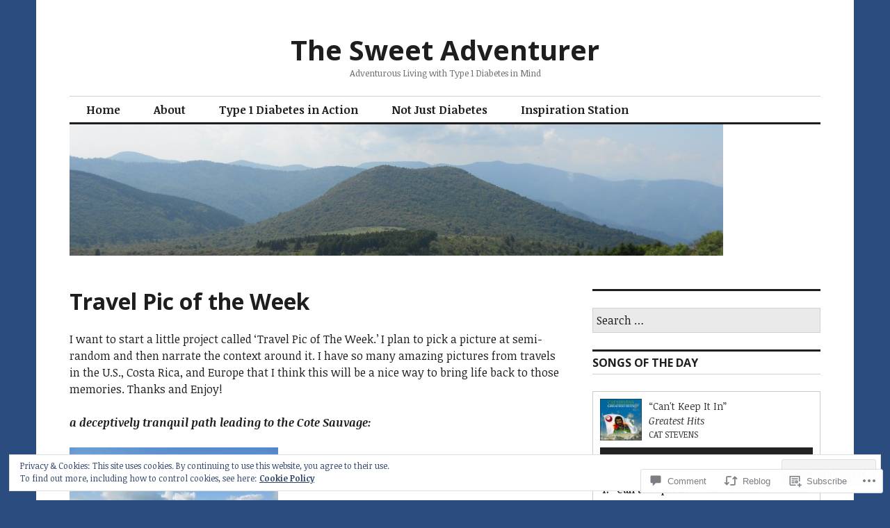

--- FILE ---
content_type: text/html; charset=UTF-8
request_url: https://thesweetadventurer.com/2015/04/02/travel-pic-of-the-week/
body_size: 34490
content:
<!DOCTYPE html>
<html lang="en">
<head>
<meta charset="UTF-8">
<meta name="viewport" content="width=device-width, initial-scale=1">
<link rel="profile" href="http://gmpg.org/xfn/11">
<link rel="pingback" href="https://thesweetadventurer.com/xmlrpc.php">

<title>Travel Pic of the Week &#8211; The Sweet Adventurer</title>
<script type="text/javascript">
  WebFontConfig = {"google":{"families":["Noticia+Text:r,i,b,bi:latin,latin-ext"]},"api_url":"https:\/\/fonts-api.wp.com\/css"};
  (function() {
    var wf = document.createElement('script');
    wf.src = '/wp-content/plugins/custom-fonts/js/webfont.js';
    wf.type = 'text/javascript';
    wf.async = 'true';
    var s = document.getElementsByTagName('script')[0];
    s.parentNode.insertBefore(wf, s);
	})();
</script><style id="jetpack-custom-fonts-css">.wf-active body, .wf-active input, .wf-active select, .wf-active textarea{font-family:"Noticia Text",serif}.wf-active .hentry div.sharedaddy h3.sd-title{font-family:"Noticia Text",serif}.wf-active .widget_jetpack_display_posts_widget .jetpack-display-remote-posts h4{font-family:"Noticia Text",serif}</style>
<meta name='robots' content='max-image-preview:large' />

<!-- Async WordPress.com Remote Login -->
<script id="wpcom_remote_login_js">
var wpcom_remote_login_extra_auth = '';
function wpcom_remote_login_remove_dom_node_id( element_id ) {
	var dom_node = document.getElementById( element_id );
	if ( dom_node ) { dom_node.parentNode.removeChild( dom_node ); }
}
function wpcom_remote_login_remove_dom_node_classes( class_name ) {
	var dom_nodes = document.querySelectorAll( '.' + class_name );
	for ( var i = 0; i < dom_nodes.length; i++ ) {
		dom_nodes[ i ].parentNode.removeChild( dom_nodes[ i ] );
	}
}
function wpcom_remote_login_final_cleanup() {
	wpcom_remote_login_remove_dom_node_classes( "wpcom_remote_login_msg" );
	wpcom_remote_login_remove_dom_node_id( "wpcom_remote_login_key" );
	wpcom_remote_login_remove_dom_node_id( "wpcom_remote_login_validate" );
	wpcom_remote_login_remove_dom_node_id( "wpcom_remote_login_js" );
	wpcom_remote_login_remove_dom_node_id( "wpcom_request_access_iframe" );
	wpcom_remote_login_remove_dom_node_id( "wpcom_request_access_styles" );
}

// Watch for messages back from the remote login
window.addEventListener( "message", function( e ) {
	if ( e.origin === "https://r-login.wordpress.com" ) {
		var data = {};
		try {
			data = JSON.parse( e.data );
		} catch( e ) {
			wpcom_remote_login_final_cleanup();
			return;
		}

		if ( data.msg === 'LOGIN' ) {
			// Clean up the login check iframe
			wpcom_remote_login_remove_dom_node_id( "wpcom_remote_login_key" );

			var id_regex = new RegExp( /^[0-9]+$/ );
			var token_regex = new RegExp( /^.*|.*|.*$/ );
			if (
				token_regex.test( data.token )
				&& id_regex.test( data.wpcomid )
			) {
				// We have everything we need to ask for a login
				var script = document.createElement( "script" );
				script.setAttribute( "id", "wpcom_remote_login_validate" );
				script.src = '/remote-login.php?wpcom_remote_login=validate'
					+ '&wpcomid=' + data.wpcomid
					+ '&token=' + encodeURIComponent( data.token )
					+ '&host=' + window.location.protocol
					+ '//' + window.location.hostname
					+ '&postid=222'
					+ '&is_singular=1';
				document.body.appendChild( script );
			}

			return;
		}

		// Safari ITP, not logged in, so redirect
		if ( data.msg === 'LOGIN-REDIRECT' ) {
			window.location = 'https://wordpress.com/log-in?redirect_to=' + window.location.href;
			return;
		}

		// Safari ITP, storage access failed, remove the request
		if ( data.msg === 'LOGIN-REMOVE' ) {
			var css_zap = 'html { -webkit-transition: margin-top 1s; transition: margin-top 1s; } /* 9001 */ html { margin-top: 0 !important; } * html body { margin-top: 0 !important; } @media screen and ( max-width: 782px ) { html { margin-top: 0 !important; } * html body { margin-top: 0 !important; } }';
			var style_zap = document.createElement( 'style' );
			style_zap.type = 'text/css';
			style_zap.appendChild( document.createTextNode( css_zap ) );
			document.body.appendChild( style_zap );

			var e = document.getElementById( 'wpcom_request_access_iframe' );
			e.parentNode.removeChild( e );

			document.cookie = 'wordpress_com_login_access=denied; path=/; max-age=31536000';

			return;
		}

		// Safari ITP
		if ( data.msg === 'REQUEST_ACCESS' ) {
			console.log( 'request access: safari' );

			// Check ITP iframe enable/disable knob
			if ( wpcom_remote_login_extra_auth !== 'safari_itp_iframe' ) {
				return;
			}

			// If we are in a "private window" there is no ITP.
			var private_window = false;
			try {
				var opendb = window.openDatabase( null, null, null, null );
			} catch( e ) {
				private_window = true;
			}

			if ( private_window ) {
				console.log( 'private window' );
				return;
			}

			var iframe = document.createElement( 'iframe' );
			iframe.id = 'wpcom_request_access_iframe';
			iframe.setAttribute( 'scrolling', 'no' );
			iframe.setAttribute( 'sandbox', 'allow-storage-access-by-user-activation allow-scripts allow-same-origin allow-top-navigation-by-user-activation' );
			iframe.src = 'https://r-login.wordpress.com/remote-login.php?wpcom_remote_login=request_access&origin=' + encodeURIComponent( data.origin ) + '&wpcomid=' + encodeURIComponent( data.wpcomid );

			var css = 'html { -webkit-transition: margin-top 1s; transition: margin-top 1s; } /* 9001 */ html { margin-top: 46px !important; } * html body { margin-top: 46px !important; } @media screen and ( max-width: 660px ) { html { margin-top: 71px !important; } * html body { margin-top: 71px !important; } #wpcom_request_access_iframe { display: block; height: 71px !important; } } #wpcom_request_access_iframe { border: 0px; height: 46px; position: fixed; top: 0; left: 0; width: 100%; min-width: 100%; z-index: 99999; background: #23282d; } ';

			var style = document.createElement( 'style' );
			style.type = 'text/css';
			style.id = 'wpcom_request_access_styles';
			style.appendChild( document.createTextNode( css ) );
			document.body.appendChild( style );

			document.body.appendChild( iframe );
		}

		if ( data.msg === 'DONE' ) {
			wpcom_remote_login_final_cleanup();
		}
	}
}, false );

// Inject the remote login iframe after the page has had a chance to load
// more critical resources
window.addEventListener( "DOMContentLoaded", function( e ) {
	var iframe = document.createElement( "iframe" );
	iframe.style.display = "none";
	iframe.setAttribute( "scrolling", "no" );
	iframe.setAttribute( "id", "wpcom_remote_login_key" );
	iframe.src = "https://r-login.wordpress.com/remote-login.php"
		+ "?wpcom_remote_login=key"
		+ "&origin=aHR0cHM6Ly90aGVzd2VldGFkdmVudHVyZXIuY29t"
		+ "&wpcomid=63727762"
		+ "&time=" + Math.floor( Date.now() / 1000 );
	document.body.appendChild( iframe );
}, false );
</script>
<link rel='dns-prefetch' href='//s0.wp.com' />
<link rel='dns-prefetch' href='//widgets.wp.com' />
<link rel='dns-prefetch' href='//fonts-api.wp.com' />
<link rel="alternate" type="application/rss+xml" title="The Sweet Adventurer &raquo; Feed" href="https://thesweetadventurer.com/feed/" />
<link rel="alternate" type="application/rss+xml" title="The Sweet Adventurer &raquo; Comments Feed" href="https://thesweetadventurer.com/comments/feed/" />
<link rel="alternate" type="application/rss+xml" title="The Sweet Adventurer &raquo; Travel Pic of the&nbsp;Week Comments Feed" href="https://thesweetadventurer.com/2015/04/02/travel-pic-of-the-week/feed/" />
	<script type="text/javascript">
		/* <![CDATA[ */
		function addLoadEvent(func) {
			var oldonload = window.onload;
			if (typeof window.onload != 'function') {
				window.onload = func;
			} else {
				window.onload = function () {
					oldonload();
					func();
				}
			}
		}
		/* ]]> */
	</script>
	<link crossorigin='anonymous' rel='stylesheet' id='all-css-0-1' href='/_static/??-eJx9zN0KwjAMhuEbsgZ/5vBAvJbShtE1bYNJKLt7NxEEEQ9fku+Bzi60qlgVijkmm1IV6ClOqAJo67XlhI58B8XC5BUFRBfCfRDZwW9gRmUf8rtBrEJp0WjdPnAzouMm+lX/REoZP+6rtvd7uR3G4XQcr5fzMD8BGYBNRA==&cssminify=yes' type='text/css' media='all' />
<style id='wp-emoji-styles-inline-css'>

	img.wp-smiley, img.emoji {
		display: inline !important;
		border: none !important;
		box-shadow: none !important;
		height: 1em !important;
		width: 1em !important;
		margin: 0 0.07em !important;
		vertical-align: -0.1em !important;
		background: none !important;
		padding: 0 !important;
	}
/*# sourceURL=wp-emoji-styles-inline-css */
</style>
<link crossorigin='anonymous' rel='stylesheet' id='all-css-2-1' href='/wp-content/plugins/gutenberg-core/v22.2.0/build/styles/block-library/style.css?m=1764855221i&cssminify=yes' type='text/css' media='all' />
<style id='wp-block-library-inline-css'>
.has-text-align-justify {
	text-align:justify;
}
.has-text-align-justify{text-align:justify;}

/*# sourceURL=wp-block-library-inline-css */
</style><style id='wp-block-buttons-inline-css'>
.wp-block-buttons{box-sizing:border-box}.wp-block-buttons.is-vertical{flex-direction:column}.wp-block-buttons.is-vertical>.wp-block-button:last-child{margin-bottom:0}.wp-block-buttons>.wp-block-button{display:inline-block;margin:0}.wp-block-buttons.is-content-justification-left{justify-content:flex-start}.wp-block-buttons.is-content-justification-left.is-vertical{align-items:flex-start}.wp-block-buttons.is-content-justification-center{justify-content:center}.wp-block-buttons.is-content-justification-center.is-vertical{align-items:center}.wp-block-buttons.is-content-justification-right{justify-content:flex-end}.wp-block-buttons.is-content-justification-right.is-vertical{align-items:flex-end}.wp-block-buttons.is-content-justification-space-between{justify-content:space-between}.wp-block-buttons.aligncenter{text-align:center}.wp-block-buttons:not(.is-content-justification-space-between,.is-content-justification-right,.is-content-justification-left,.is-content-justification-center) .wp-block-button.aligncenter{margin-left:auto;margin-right:auto;width:100%}.wp-block-buttons[style*=text-decoration] .wp-block-button,.wp-block-buttons[style*=text-decoration] .wp-block-button__link{text-decoration:inherit}.wp-block-buttons.has-custom-font-size .wp-block-button__link{font-size:inherit}.wp-block-buttons .wp-block-button__link{width:100%}.wp-block-button.aligncenter{text-align:center}
/*# sourceURL=/wp-content/plugins/gutenberg-core/v22.2.0/build/styles/block-library/buttons/style.css */
</style>
<style id='wp-block-code-inline-css'>
.wp-block-code{box-sizing:border-box}.wp-block-code code{direction:ltr;display:block;font-family:inherit;overflow-wrap:break-word;text-align:initial;white-space:pre-wrap}
/*# sourceURL=/wp-content/plugins/gutenberg-core/v22.2.0/build/styles/block-library/code/style.css */
</style>
<link crossorigin='anonymous' rel='stylesheet' id='all-css-4-2' href='/_static/??-eJzTLy/QzcxLzilNSS3WzyrWz01NyUxMzUnNTc0rQeEU5CRWphbp5qSmJyZX6uVm5uklFxfr6OPTDpRD5sM02efaGpoZmFkYGRuZGmQBAHPvL0Y=&cssminify=yes' type='text/css' media='all' />
<style id='global-styles-inline-css'>
:root{--wp--preset--aspect-ratio--square: 1;--wp--preset--aspect-ratio--4-3: 4/3;--wp--preset--aspect-ratio--3-4: 3/4;--wp--preset--aspect-ratio--3-2: 3/2;--wp--preset--aspect-ratio--2-3: 2/3;--wp--preset--aspect-ratio--16-9: 16/9;--wp--preset--aspect-ratio--9-16: 9/16;--wp--preset--color--black: #000000;--wp--preset--color--cyan-bluish-gray: #abb8c3;--wp--preset--color--white: #ffffff;--wp--preset--color--pale-pink: #f78da7;--wp--preset--color--vivid-red: #cf2e2e;--wp--preset--color--luminous-vivid-orange: #ff6900;--wp--preset--color--luminous-vivid-amber: #fcb900;--wp--preset--color--light-green-cyan: #7bdcb5;--wp--preset--color--vivid-green-cyan: #00d084;--wp--preset--color--pale-cyan-blue: #8ed1fc;--wp--preset--color--vivid-cyan-blue: #0693e3;--wp--preset--color--vivid-purple: #9b51e0;--wp--preset--gradient--vivid-cyan-blue-to-vivid-purple: linear-gradient(135deg,rgb(6,147,227) 0%,rgb(155,81,224) 100%);--wp--preset--gradient--light-green-cyan-to-vivid-green-cyan: linear-gradient(135deg,rgb(122,220,180) 0%,rgb(0,208,130) 100%);--wp--preset--gradient--luminous-vivid-amber-to-luminous-vivid-orange: linear-gradient(135deg,rgb(252,185,0) 0%,rgb(255,105,0) 100%);--wp--preset--gradient--luminous-vivid-orange-to-vivid-red: linear-gradient(135deg,rgb(255,105,0) 0%,rgb(207,46,46) 100%);--wp--preset--gradient--very-light-gray-to-cyan-bluish-gray: linear-gradient(135deg,rgb(238,238,238) 0%,rgb(169,184,195) 100%);--wp--preset--gradient--cool-to-warm-spectrum: linear-gradient(135deg,rgb(74,234,220) 0%,rgb(151,120,209) 20%,rgb(207,42,186) 40%,rgb(238,44,130) 60%,rgb(251,105,98) 80%,rgb(254,248,76) 100%);--wp--preset--gradient--blush-light-purple: linear-gradient(135deg,rgb(255,206,236) 0%,rgb(152,150,240) 100%);--wp--preset--gradient--blush-bordeaux: linear-gradient(135deg,rgb(254,205,165) 0%,rgb(254,45,45) 50%,rgb(107,0,62) 100%);--wp--preset--gradient--luminous-dusk: linear-gradient(135deg,rgb(255,203,112) 0%,rgb(199,81,192) 50%,rgb(65,88,208) 100%);--wp--preset--gradient--pale-ocean: linear-gradient(135deg,rgb(255,245,203) 0%,rgb(182,227,212) 50%,rgb(51,167,181) 100%);--wp--preset--gradient--electric-grass: linear-gradient(135deg,rgb(202,248,128) 0%,rgb(113,206,126) 100%);--wp--preset--gradient--midnight: linear-gradient(135deg,rgb(2,3,129) 0%,rgb(40,116,252) 100%);--wp--preset--font-size--small: 13px;--wp--preset--font-size--medium: 20px;--wp--preset--font-size--large: 36px;--wp--preset--font-size--x-large: 42px;--wp--preset--font-family--albert-sans: 'Albert Sans', sans-serif;--wp--preset--font-family--alegreya: Alegreya, serif;--wp--preset--font-family--arvo: Arvo, serif;--wp--preset--font-family--bodoni-moda: 'Bodoni Moda', serif;--wp--preset--font-family--bricolage-grotesque: 'Bricolage Grotesque', sans-serif;--wp--preset--font-family--cabin: Cabin, sans-serif;--wp--preset--font-family--chivo: Chivo, sans-serif;--wp--preset--font-family--commissioner: Commissioner, sans-serif;--wp--preset--font-family--cormorant: Cormorant, serif;--wp--preset--font-family--courier-prime: 'Courier Prime', monospace;--wp--preset--font-family--crimson-pro: 'Crimson Pro', serif;--wp--preset--font-family--dm-mono: 'DM Mono', monospace;--wp--preset--font-family--dm-sans: 'DM Sans', sans-serif;--wp--preset--font-family--dm-serif-display: 'DM Serif Display', serif;--wp--preset--font-family--domine: Domine, serif;--wp--preset--font-family--eb-garamond: 'EB Garamond', serif;--wp--preset--font-family--epilogue: Epilogue, sans-serif;--wp--preset--font-family--fahkwang: Fahkwang, sans-serif;--wp--preset--font-family--figtree: Figtree, sans-serif;--wp--preset--font-family--fira-sans: 'Fira Sans', sans-serif;--wp--preset--font-family--fjalla-one: 'Fjalla One', sans-serif;--wp--preset--font-family--fraunces: Fraunces, serif;--wp--preset--font-family--gabarito: Gabarito, system-ui;--wp--preset--font-family--ibm-plex-mono: 'IBM Plex Mono', monospace;--wp--preset--font-family--ibm-plex-sans: 'IBM Plex Sans', sans-serif;--wp--preset--font-family--ibarra-real-nova: 'Ibarra Real Nova', serif;--wp--preset--font-family--instrument-serif: 'Instrument Serif', serif;--wp--preset--font-family--inter: Inter, sans-serif;--wp--preset--font-family--josefin-sans: 'Josefin Sans', sans-serif;--wp--preset--font-family--jost: Jost, sans-serif;--wp--preset--font-family--libre-baskerville: 'Libre Baskerville', serif;--wp--preset--font-family--libre-franklin: 'Libre Franklin', sans-serif;--wp--preset--font-family--literata: Literata, serif;--wp--preset--font-family--lora: Lora, serif;--wp--preset--font-family--merriweather: Merriweather, serif;--wp--preset--font-family--montserrat: Montserrat, sans-serif;--wp--preset--font-family--newsreader: Newsreader, serif;--wp--preset--font-family--noto-sans-mono: 'Noto Sans Mono', sans-serif;--wp--preset--font-family--nunito: Nunito, sans-serif;--wp--preset--font-family--open-sans: 'Open Sans', sans-serif;--wp--preset--font-family--overpass: Overpass, sans-serif;--wp--preset--font-family--pt-serif: 'PT Serif', serif;--wp--preset--font-family--petrona: Petrona, serif;--wp--preset--font-family--piazzolla: Piazzolla, serif;--wp--preset--font-family--playfair-display: 'Playfair Display', serif;--wp--preset--font-family--plus-jakarta-sans: 'Plus Jakarta Sans', sans-serif;--wp--preset--font-family--poppins: Poppins, sans-serif;--wp--preset--font-family--raleway: Raleway, sans-serif;--wp--preset--font-family--roboto: Roboto, sans-serif;--wp--preset--font-family--roboto-slab: 'Roboto Slab', serif;--wp--preset--font-family--rubik: Rubik, sans-serif;--wp--preset--font-family--rufina: Rufina, serif;--wp--preset--font-family--sora: Sora, sans-serif;--wp--preset--font-family--source-sans-3: 'Source Sans 3', sans-serif;--wp--preset--font-family--source-serif-4: 'Source Serif 4', serif;--wp--preset--font-family--space-mono: 'Space Mono', monospace;--wp--preset--font-family--syne: Syne, sans-serif;--wp--preset--font-family--texturina: Texturina, serif;--wp--preset--font-family--urbanist: Urbanist, sans-serif;--wp--preset--font-family--work-sans: 'Work Sans', sans-serif;--wp--preset--spacing--20: 0.44rem;--wp--preset--spacing--30: 0.67rem;--wp--preset--spacing--40: 1rem;--wp--preset--spacing--50: 1.5rem;--wp--preset--spacing--60: 2.25rem;--wp--preset--spacing--70: 3.38rem;--wp--preset--spacing--80: 5.06rem;--wp--preset--shadow--natural: 6px 6px 9px rgba(0, 0, 0, 0.2);--wp--preset--shadow--deep: 12px 12px 50px rgba(0, 0, 0, 0.4);--wp--preset--shadow--sharp: 6px 6px 0px rgba(0, 0, 0, 0.2);--wp--preset--shadow--outlined: 6px 6px 0px -3px rgb(255, 255, 255), 6px 6px rgb(0, 0, 0);--wp--preset--shadow--crisp: 6px 6px 0px rgb(0, 0, 0);}:where(.is-layout-flex){gap: 0.5em;}:where(.is-layout-grid){gap: 0.5em;}body .is-layout-flex{display: flex;}.is-layout-flex{flex-wrap: wrap;align-items: center;}.is-layout-flex > :is(*, div){margin: 0;}body .is-layout-grid{display: grid;}.is-layout-grid > :is(*, div){margin: 0;}:where(.wp-block-columns.is-layout-flex){gap: 2em;}:where(.wp-block-columns.is-layout-grid){gap: 2em;}:where(.wp-block-post-template.is-layout-flex){gap: 1.25em;}:where(.wp-block-post-template.is-layout-grid){gap: 1.25em;}.has-black-color{color: var(--wp--preset--color--black) !important;}.has-cyan-bluish-gray-color{color: var(--wp--preset--color--cyan-bluish-gray) !important;}.has-white-color{color: var(--wp--preset--color--white) !important;}.has-pale-pink-color{color: var(--wp--preset--color--pale-pink) !important;}.has-vivid-red-color{color: var(--wp--preset--color--vivid-red) !important;}.has-luminous-vivid-orange-color{color: var(--wp--preset--color--luminous-vivid-orange) !important;}.has-luminous-vivid-amber-color{color: var(--wp--preset--color--luminous-vivid-amber) !important;}.has-light-green-cyan-color{color: var(--wp--preset--color--light-green-cyan) !important;}.has-vivid-green-cyan-color{color: var(--wp--preset--color--vivid-green-cyan) !important;}.has-pale-cyan-blue-color{color: var(--wp--preset--color--pale-cyan-blue) !important;}.has-vivid-cyan-blue-color{color: var(--wp--preset--color--vivid-cyan-blue) !important;}.has-vivid-purple-color{color: var(--wp--preset--color--vivid-purple) !important;}.has-black-background-color{background-color: var(--wp--preset--color--black) !important;}.has-cyan-bluish-gray-background-color{background-color: var(--wp--preset--color--cyan-bluish-gray) !important;}.has-white-background-color{background-color: var(--wp--preset--color--white) !important;}.has-pale-pink-background-color{background-color: var(--wp--preset--color--pale-pink) !important;}.has-vivid-red-background-color{background-color: var(--wp--preset--color--vivid-red) !important;}.has-luminous-vivid-orange-background-color{background-color: var(--wp--preset--color--luminous-vivid-orange) !important;}.has-luminous-vivid-amber-background-color{background-color: var(--wp--preset--color--luminous-vivid-amber) !important;}.has-light-green-cyan-background-color{background-color: var(--wp--preset--color--light-green-cyan) !important;}.has-vivid-green-cyan-background-color{background-color: var(--wp--preset--color--vivid-green-cyan) !important;}.has-pale-cyan-blue-background-color{background-color: var(--wp--preset--color--pale-cyan-blue) !important;}.has-vivid-cyan-blue-background-color{background-color: var(--wp--preset--color--vivid-cyan-blue) !important;}.has-vivid-purple-background-color{background-color: var(--wp--preset--color--vivid-purple) !important;}.has-black-border-color{border-color: var(--wp--preset--color--black) !important;}.has-cyan-bluish-gray-border-color{border-color: var(--wp--preset--color--cyan-bluish-gray) !important;}.has-white-border-color{border-color: var(--wp--preset--color--white) !important;}.has-pale-pink-border-color{border-color: var(--wp--preset--color--pale-pink) !important;}.has-vivid-red-border-color{border-color: var(--wp--preset--color--vivid-red) !important;}.has-luminous-vivid-orange-border-color{border-color: var(--wp--preset--color--luminous-vivid-orange) !important;}.has-luminous-vivid-amber-border-color{border-color: var(--wp--preset--color--luminous-vivid-amber) !important;}.has-light-green-cyan-border-color{border-color: var(--wp--preset--color--light-green-cyan) !important;}.has-vivid-green-cyan-border-color{border-color: var(--wp--preset--color--vivid-green-cyan) !important;}.has-pale-cyan-blue-border-color{border-color: var(--wp--preset--color--pale-cyan-blue) !important;}.has-vivid-cyan-blue-border-color{border-color: var(--wp--preset--color--vivid-cyan-blue) !important;}.has-vivid-purple-border-color{border-color: var(--wp--preset--color--vivid-purple) !important;}.has-vivid-cyan-blue-to-vivid-purple-gradient-background{background: var(--wp--preset--gradient--vivid-cyan-blue-to-vivid-purple) !important;}.has-light-green-cyan-to-vivid-green-cyan-gradient-background{background: var(--wp--preset--gradient--light-green-cyan-to-vivid-green-cyan) !important;}.has-luminous-vivid-amber-to-luminous-vivid-orange-gradient-background{background: var(--wp--preset--gradient--luminous-vivid-amber-to-luminous-vivid-orange) !important;}.has-luminous-vivid-orange-to-vivid-red-gradient-background{background: var(--wp--preset--gradient--luminous-vivid-orange-to-vivid-red) !important;}.has-very-light-gray-to-cyan-bluish-gray-gradient-background{background: var(--wp--preset--gradient--very-light-gray-to-cyan-bluish-gray) !important;}.has-cool-to-warm-spectrum-gradient-background{background: var(--wp--preset--gradient--cool-to-warm-spectrum) !important;}.has-blush-light-purple-gradient-background{background: var(--wp--preset--gradient--blush-light-purple) !important;}.has-blush-bordeaux-gradient-background{background: var(--wp--preset--gradient--blush-bordeaux) !important;}.has-luminous-dusk-gradient-background{background: var(--wp--preset--gradient--luminous-dusk) !important;}.has-pale-ocean-gradient-background{background: var(--wp--preset--gradient--pale-ocean) !important;}.has-electric-grass-gradient-background{background: var(--wp--preset--gradient--electric-grass) !important;}.has-midnight-gradient-background{background: var(--wp--preset--gradient--midnight) !important;}.has-small-font-size{font-size: var(--wp--preset--font-size--small) !important;}.has-medium-font-size{font-size: var(--wp--preset--font-size--medium) !important;}.has-large-font-size{font-size: var(--wp--preset--font-size--large) !important;}.has-x-large-font-size{font-size: var(--wp--preset--font-size--x-large) !important;}.has-albert-sans-font-family{font-family: var(--wp--preset--font-family--albert-sans) !important;}.has-alegreya-font-family{font-family: var(--wp--preset--font-family--alegreya) !important;}.has-arvo-font-family{font-family: var(--wp--preset--font-family--arvo) !important;}.has-bodoni-moda-font-family{font-family: var(--wp--preset--font-family--bodoni-moda) !important;}.has-bricolage-grotesque-font-family{font-family: var(--wp--preset--font-family--bricolage-grotesque) !important;}.has-cabin-font-family{font-family: var(--wp--preset--font-family--cabin) !important;}.has-chivo-font-family{font-family: var(--wp--preset--font-family--chivo) !important;}.has-commissioner-font-family{font-family: var(--wp--preset--font-family--commissioner) !important;}.has-cormorant-font-family{font-family: var(--wp--preset--font-family--cormorant) !important;}.has-courier-prime-font-family{font-family: var(--wp--preset--font-family--courier-prime) !important;}.has-crimson-pro-font-family{font-family: var(--wp--preset--font-family--crimson-pro) !important;}.has-dm-mono-font-family{font-family: var(--wp--preset--font-family--dm-mono) !important;}.has-dm-sans-font-family{font-family: var(--wp--preset--font-family--dm-sans) !important;}.has-dm-serif-display-font-family{font-family: var(--wp--preset--font-family--dm-serif-display) !important;}.has-domine-font-family{font-family: var(--wp--preset--font-family--domine) !important;}.has-eb-garamond-font-family{font-family: var(--wp--preset--font-family--eb-garamond) !important;}.has-epilogue-font-family{font-family: var(--wp--preset--font-family--epilogue) !important;}.has-fahkwang-font-family{font-family: var(--wp--preset--font-family--fahkwang) !important;}.has-figtree-font-family{font-family: var(--wp--preset--font-family--figtree) !important;}.has-fira-sans-font-family{font-family: var(--wp--preset--font-family--fira-sans) !important;}.has-fjalla-one-font-family{font-family: var(--wp--preset--font-family--fjalla-one) !important;}.has-fraunces-font-family{font-family: var(--wp--preset--font-family--fraunces) !important;}.has-gabarito-font-family{font-family: var(--wp--preset--font-family--gabarito) !important;}.has-ibm-plex-mono-font-family{font-family: var(--wp--preset--font-family--ibm-plex-mono) !important;}.has-ibm-plex-sans-font-family{font-family: var(--wp--preset--font-family--ibm-plex-sans) !important;}.has-ibarra-real-nova-font-family{font-family: var(--wp--preset--font-family--ibarra-real-nova) !important;}.has-instrument-serif-font-family{font-family: var(--wp--preset--font-family--instrument-serif) !important;}.has-inter-font-family{font-family: var(--wp--preset--font-family--inter) !important;}.has-josefin-sans-font-family{font-family: var(--wp--preset--font-family--josefin-sans) !important;}.has-jost-font-family{font-family: var(--wp--preset--font-family--jost) !important;}.has-libre-baskerville-font-family{font-family: var(--wp--preset--font-family--libre-baskerville) !important;}.has-libre-franklin-font-family{font-family: var(--wp--preset--font-family--libre-franklin) !important;}.has-literata-font-family{font-family: var(--wp--preset--font-family--literata) !important;}.has-lora-font-family{font-family: var(--wp--preset--font-family--lora) !important;}.has-merriweather-font-family{font-family: var(--wp--preset--font-family--merriweather) !important;}.has-montserrat-font-family{font-family: var(--wp--preset--font-family--montserrat) !important;}.has-newsreader-font-family{font-family: var(--wp--preset--font-family--newsreader) !important;}.has-noto-sans-mono-font-family{font-family: var(--wp--preset--font-family--noto-sans-mono) !important;}.has-nunito-font-family{font-family: var(--wp--preset--font-family--nunito) !important;}.has-open-sans-font-family{font-family: var(--wp--preset--font-family--open-sans) !important;}.has-overpass-font-family{font-family: var(--wp--preset--font-family--overpass) !important;}.has-pt-serif-font-family{font-family: var(--wp--preset--font-family--pt-serif) !important;}.has-petrona-font-family{font-family: var(--wp--preset--font-family--petrona) !important;}.has-piazzolla-font-family{font-family: var(--wp--preset--font-family--piazzolla) !important;}.has-playfair-display-font-family{font-family: var(--wp--preset--font-family--playfair-display) !important;}.has-plus-jakarta-sans-font-family{font-family: var(--wp--preset--font-family--plus-jakarta-sans) !important;}.has-poppins-font-family{font-family: var(--wp--preset--font-family--poppins) !important;}.has-raleway-font-family{font-family: var(--wp--preset--font-family--raleway) !important;}.has-roboto-font-family{font-family: var(--wp--preset--font-family--roboto) !important;}.has-roboto-slab-font-family{font-family: var(--wp--preset--font-family--roboto-slab) !important;}.has-rubik-font-family{font-family: var(--wp--preset--font-family--rubik) !important;}.has-rufina-font-family{font-family: var(--wp--preset--font-family--rufina) !important;}.has-sora-font-family{font-family: var(--wp--preset--font-family--sora) !important;}.has-source-sans-3-font-family{font-family: var(--wp--preset--font-family--source-sans-3) !important;}.has-source-serif-4-font-family{font-family: var(--wp--preset--font-family--source-serif-4) !important;}.has-space-mono-font-family{font-family: var(--wp--preset--font-family--space-mono) !important;}.has-syne-font-family{font-family: var(--wp--preset--font-family--syne) !important;}.has-texturina-font-family{font-family: var(--wp--preset--font-family--texturina) !important;}.has-urbanist-font-family{font-family: var(--wp--preset--font-family--urbanist) !important;}.has-work-sans-font-family{font-family: var(--wp--preset--font-family--work-sans) !important;}
/*# sourceURL=global-styles-inline-css */
</style>

<style id='classic-theme-styles-inline-css'>
/*! This file is auto-generated */
.wp-block-button__link{color:#fff;background-color:#32373c;border-radius:9999px;box-shadow:none;text-decoration:none;padding:calc(.667em + 2px) calc(1.333em + 2px);font-size:1.125em}.wp-block-file__button{background:#32373c;color:#fff;text-decoration:none}
/*# sourceURL=/wp-includes/css/classic-themes.min.css */
</style>
<link crossorigin='anonymous' rel='stylesheet' id='all-css-4-1' href='/_static/??-eJx9jksOwjAMRC9EcCsEFQvEUVA+FqTUSRQ77fVxVbEBxMaSZ+bZA0sxPifBJEDNlKndY2LwuaLqVKyAJghDtDghaWzvmXfwG1uKMsa5UpHZ6KTYyMhDQf7HjSjF+qdRaTuxGcAtvb3bjCnkCrZJJisS/RcFXD24FqcAM1ann1VcK/Pnvna50qUfTl3XH8+HYXwBNR1jhQ==&cssminify=yes' type='text/css' media='all' />
<link rel='stylesheet' id='verbum-gutenberg-css-css' href='https://widgets.wp.com/verbum-block-editor/block-editor.css?ver=1738686361' media='all' />
<link crossorigin='anonymous' rel='stylesheet' id='all-css-6-1' href='/wp-content/mu-plugins/jetpack-plugin/sun/_inc/genericons/genericons/genericons.css?m=1753279645i&cssminify=yes' type='text/css' media='all' />
<link rel='stylesheet' id='colinear-open-sans-lora-css' href='https://fonts-api.wp.com/css?family=Open+Sans%3A400%2C700%2C400italic%2C700italic%7CLora%3A400%2C700%2C400italic%2C700italic&#038;subset=latin%2Clatin-ext&#038;ver=6.9-RC2-61304' media='all' />
<link rel='stylesheet' id='colinear-inconsolata-css' href='https://fonts-api.wp.com/css?family=Inconsolata%3A400%2C+700&#038;subset=latin%2Clatin-ext&#038;ver=6.9-RC2-61304' media='all' />
<link crossorigin='anonymous' rel='stylesheet' id='all-css-10-1' href='/_static/??-eJyFi0EKAjEMAD9kDevKigfxLd0QayRNSpuy+HtXvCiC3mZgBpYS0NRJHfxKmRqUPgOasFKs0PwutMXWNvCnZMVXHZaClr+e3EORnlgbVJrF0ooJ1upNf02JLIhhdDb9kHCRyPW5nvNpOOyH6TiOu+n2AKDTUTE=&cssminify=yes' type='text/css' media='all' />
<link crossorigin='anonymous' rel='stylesheet' id='print-css-11-1' href='/wp-content/mu-plugins/global-print/global-print.css?m=1465851035i&cssminify=yes' type='text/css' media='print' />
<style id='jetpack-global-styles-frontend-style-inline-css'>
:root { --font-headings: unset; --font-base: unset; --font-headings-default: -apple-system,BlinkMacSystemFont,"Segoe UI",Roboto,Oxygen-Sans,Ubuntu,Cantarell,"Helvetica Neue",sans-serif; --font-base-default: -apple-system,BlinkMacSystemFont,"Segoe UI",Roboto,Oxygen-Sans,Ubuntu,Cantarell,"Helvetica Neue",sans-serif;}
/*# sourceURL=jetpack-global-styles-frontend-style-inline-css */
</style>
<link crossorigin='anonymous' rel='stylesheet' id='all-css-14-1' href='/_static/??-eJyNjcsKAjEMRX/IGtQZBxfip0hMS9sxTYppGfx7H7gRN+7ugcs5sFRHKi1Ig9Jd5R6zGMyhVaTrh8G6QFHfORhYwlvw6P39PbPENZmt4G/ROQuBKWVkxxrVvuBH1lIoz2waILJekF+HUzlupnG3nQ77YZwfuRJIaQ==&cssminify=yes' type='text/css' media='all' />
<script type="text/javascript" id="jetpack_related-posts-js-extra">
/* <![CDATA[ */
var related_posts_js_options = {"post_heading":"h4"};
//# sourceURL=jetpack_related-posts-js-extra
/* ]]> */
</script>
<script type="text/javascript" id="wpcom-actionbar-placeholder-js-extra">
/* <![CDATA[ */
var actionbardata = {"siteID":"63727762","postID":"222","siteURL":"https://thesweetadventurer.com","xhrURL":"https://thesweetadventurer.com/wp-admin/admin-ajax.php","nonce":"2263d0afcd","isLoggedIn":"","statusMessage":"","subsEmailDefault":"instantly","proxyScriptUrl":"https://s0.wp.com/wp-content/js/wpcom-proxy-request.js?m=1513050504i&amp;ver=20211021","shortlink":"https://wp.me/p4jov8-3A","i18n":{"followedText":"New posts from this site will now appear in your \u003Ca href=\"https://wordpress.com/reader\"\u003EReader\u003C/a\u003E","foldBar":"Collapse this bar","unfoldBar":"Expand this bar","shortLinkCopied":"Shortlink copied to clipboard."}};
//# sourceURL=wpcom-actionbar-placeholder-js-extra
/* ]]> */
</script>
<script type="text/javascript" id="jetpack-mu-wpcom-settings-js-before">
/* <![CDATA[ */
var JETPACK_MU_WPCOM_SETTINGS = {"assetsUrl":"https://s0.wp.com/wp-content/mu-plugins/jetpack-mu-wpcom-plugin/sun/jetpack_vendor/automattic/jetpack-mu-wpcom/src/build/"};
//# sourceURL=jetpack-mu-wpcom-settings-js-before
/* ]]> */
</script>
<script crossorigin='anonymous' type='text/javascript'  src='/_static/??-eJx1j1EKwjAQRC/kdq1Q2h/xKFKTEBKTTcwm1t7eFKtU0K9hmOENg1MEESgryugLRFe0IUarchzFdfXIhfBsSOClGCcxKTdmJSEGzvztGm+osbzDDdfWjssQU3jM76zCXJGKl9DeikrzKlvA3xJ4o1Md/bV2cUF/fkwhyVEyCDcyv0DCR7wfFgEKBFrGVBEnf2z7rtu3bT8M9gk9l2bI'></script>
<script type="text/javascript" id="rlt-proxy-js-after">
/* <![CDATA[ */
	rltInitialize( {"token":null,"iframeOrigins":["https:\/\/widgets.wp.com"]} );
//# sourceURL=rlt-proxy-js-after
/* ]]> */
</script>
<link rel="EditURI" type="application/rsd+xml" title="RSD" href="https://thesweetadventurer.wordpress.com/xmlrpc.php?rsd" />
<meta name="generator" content="WordPress.com" />
<link rel="canonical" href="https://thesweetadventurer.com/2015/04/02/travel-pic-of-the-week/" />
<link rel='shortlink' href='https://wp.me/p4jov8-3A' />
<link rel="alternate" type="application/json+oembed" href="https://public-api.wordpress.com/oembed/?format=json&amp;url=https%3A%2F%2Fthesweetadventurer.com%2F2015%2F04%2F02%2Ftravel-pic-of-the-week%2F&amp;for=wpcom-auto-discovery" /><link rel="alternate" type="application/xml+oembed" href="https://public-api.wordpress.com/oembed/?format=xml&amp;url=https%3A%2F%2Fthesweetadventurer.com%2F2015%2F04%2F02%2Ftravel-pic-of-the-week%2F&amp;for=wpcom-auto-discovery" />
<!-- Jetpack Open Graph Tags -->
<meta property="og:type" content="article" />
<meta property="og:title" content="Travel Pic of the Week" />
<meta property="og:url" content="https://thesweetadventurer.com/2015/04/02/travel-pic-of-the-week/" />
<meta property="og:description" content="I want to start a little project called &#8216;Travel Pic of The Week.&#8217; I plan to pick a picture at semi-random and then narrate the context around it. I have so many amazing pictures from tr…" />
<meta property="article:published_time" content="2015-04-02T10:46:17+00:00" />
<meta property="article:modified_time" content="2015-12-31T18:14:22+00:00" />
<meta property="og:site_name" content="The Sweet Adventurer" />
<meta property="og:image" content="https://thesweetadventurer.com/wp-content/uploads/2015/04/dscn0228.jpg?w=300" />
<meta property="og:image:width" content="300" />
<meta property="og:image:height" content="225" />
<meta property="og:image:alt" content="DSCN0228" />
<meta property="og:locale" content="en_US" />
<meta property="article:publisher" content="https://www.facebook.com/WordPresscom" />
<meta name="twitter:text:title" content="Travel Pic of the&nbsp;Week" />
<meta name="twitter:image" content="https://thesweetadventurer.com/wp-content/uploads/2015/04/dscn0228.jpg?w=640" />
<meta name="twitter:image:alt" content="DSCN0228" />
<meta name="twitter:card" content="summary_large_image" />

<!-- End Jetpack Open Graph Tags -->
<link rel="shortcut icon" type="image/x-icon" href="https://s0.wp.com/i/favicon.ico?m=1713425267i" sizes="16x16 24x24 32x32 48x48" />
<link rel="icon" type="image/x-icon" href="https://s0.wp.com/i/favicon.ico?m=1713425267i" sizes="16x16 24x24 32x32 48x48" />
<link rel="apple-touch-icon" href="https://s0.wp.com/i/webclip.png?m=1713868326i" />
<link rel='openid.server' href='https://thesweetadventurer.com/?openidserver=1' />
<link rel='openid.delegate' href='https://thesweetadventurer.com/' />
<link rel="search" type="application/opensearchdescription+xml" href="https://thesweetadventurer.com/osd.xml" title="The Sweet Adventurer" />
<link rel="search" type="application/opensearchdescription+xml" href="https://s1.wp.com/opensearch.xml" title="WordPress.com" />
<meta name="theme-color" content="#2b4c7e" />
		<style type="text/css">
			.recentcomments a {
				display: inline !important;
				padding: 0 !important;
				margin: 0 !important;
			}

			table.recentcommentsavatartop img.avatar, table.recentcommentsavatarend img.avatar {
				border: 0px;
				margin: 0;
			}

			table.recentcommentsavatartop a, table.recentcommentsavatarend a {
				border: 0px !important;
				background-color: transparent !important;
			}

			td.recentcommentsavatarend, td.recentcommentsavatartop {
				padding: 0px 0px 1px 0px;
				margin: 0px;
			}

			td.recentcommentstextend {
				border: none !important;
				padding: 0px 0px 2px 10px;
			}

			.rtl td.recentcommentstextend {
				padding: 0px 10px 2px 0px;
			}

			td.recentcommentstexttop {
				border: none;
				padding: 0px 0px 0px 10px;
			}

			.rtl td.recentcommentstexttop {
				padding: 0px 10px 0px 0px;
			}
		</style>
		<meta name="description" content="I want to start a little project called &#039;Travel Pic of The Week.&#039; I plan to pick a picture at semi-random and then narrate the context around it. I have so many amazing pictures from travels in the U.S., Costa Rica, and Europe that I think this will be a nice way to bring life&hellip;" />
<style type="text/css" id="custom-background-css">
body.custom-background { background-color: #2b4c7e; }
</style>
			<script type="text/javascript">

			window.doNotSellCallback = function() {

				var linkElements = [
					'a[href="https://wordpress.com/?ref=footer_blog"]',
					'a[href="https://wordpress.com/?ref=footer_website"]',
					'a[href="https://wordpress.com/?ref=vertical_footer"]',
					'a[href^="https://wordpress.com/?ref=footer_segment_"]',
				].join(',');

				var dnsLink = document.createElement( 'a' );
				dnsLink.href = 'https://wordpress.com/advertising-program-optout/';
				dnsLink.classList.add( 'do-not-sell-link' );
				dnsLink.rel = 'nofollow';
				dnsLink.style.marginLeft = '0.5em';
				dnsLink.textContent = 'Do Not Sell or Share My Personal Information';

				var creditLinks = document.querySelectorAll( linkElements );

				if ( 0 === creditLinks.length ) {
					return false;
				}

				Array.prototype.forEach.call( creditLinks, function( el ) {
					el.insertAdjacentElement( 'afterend', dnsLink );
				});

				return true;
			};

		</script>
		<style type="text/css" id="custom-colors-css">	#comments #respond p.form-submit input#comment-submit {
		background: #222 !important;
	}
	#comments #respond .form-submit input#comment-submit:active,
	#comments #respond .form-submit input#comment-submit:focus,
	#comments #respond .form-submit input#comment-submit:hover {
		background: #777 !important;
	}
body { background-color: #2b4c7e;}
button,
		input[type="button"],
		input[type="reset"],
		input[type="submit"],
		.main-navigation ul,
		.menu-toggle.toggled,
		.dropdown-toggle,
		.widget_akismet_widget .a-stats a,
		.main-navigation a:active,
		.main-navigation a:focus,
		.main-navigation a:hover,
		.main-navigation li:hover > a,
		.main-navigation ul ul,
		.main-navigation .current_page_item > a,
		.main-navigation .current-menu-item > a,
		.main-navigation .current_page_ancestor > a { background-color: #1E1E1E;}
.main-navigation { border-bottom-color: #1E1E1E;}
.comment-meta { border-left-color: #1E1E1E;}
.rtl .comment-meta { border-right-color: #1E1E1E;}
.site-main .post-navigation,
		.widget,
		.sticky,
		.page-header,
		.comment-reply-title,
		.comments-title,
		.no-comments,
		.hentry div#jp-relatedposts.entry-related { border-top-color: #1E1E1E;}
body,
		input,
		textarea,
		cite,
		input[type="text"],
		input[type="email"],
		input[type="url"],
		input[type="password"],
		input[type="search"],
		textarea,
		a:hover,
		a:focus,
		a:active,
		.post-navigation .post-title,
		.page-links > span,
		.comment-author a,
		#infinite-footer .blog-info,
		#infinite-footer .blog-info a,
		#infinite-handle span button:active,
		#infinite-handle span button:focus,
		#infinite-handle span button:hover,
		.hentry div#jp-relatedposts.entry-related h3.jp-relatedposts-headline,
		.hentry div#jp-relatedposts.entry-related div.jp-relatedposts-items p,
		.hentry div#jp-relatedposts.entry-related div.jp-relatedposts-items-visual h4.jp-relatedposts-post-title,
		.widget_goodreads div[class^="gr_custom_title"] a:active,
		.widget_goodreads div[class^="gr_custom_title"] a:focus,
		.widget_goodreads div[class^="gr_custom_title"] a:hover,
		#comments #respond .comment-form-fields p.comment-form-posting-as,
		#comments #respond .comment-form-fields p.comment-form-log-out,
		#comments #respond #comment-form-identity #comment-form-nascar p,
		#comments #respond #comment-form-load-service p,
		#comments #respond #comment-form-comment textarea,
		#comments #comment-form-share-text-padder textarea,
		#comments #respond .comment-form-fields label,
		#comments #respond .comment-form-fields label span.required,
		#comments #respond .comment-form-fields label span.nopublish,
		#comments #respond .comment-form-fields div.comment-form-input input,
		#comments #respond .comment-form-service a:active,
		#comments #respond .comment-form-service a:focus,
		#comments #respond .comment-form-service a:hover,
		.widget_flickr #flickr_badge_uber_wrapper td a:last-child:active,
		.widget_flickr #flickr_badge_uber_wrapper td a:last-child:focus,
		.widget_flickr #flickr_badge_uber_wrapper td a:last-child:hover { color: #1E1E1E;}
::input-placeholder { color: #1E1E1E;}
::-webkit-input-placeholder { color: #1E1E1E;}
:-moz-placeholder { color: #1E1E1E;}
::-moz-placeholder { color: #1E1E1E;}
:-ms-input-placeholder { color: #1E1E1E;}
.dropdown-toggle { border-color: #515151;}
.main-navigation li,
		.main-navigation ul ul li { border-bottom-color: #515151;}
.main-navigation ul ul { border-top-color: #515151;}
.main-navigation a:active,
		.main-navigation a:focus,
		.main-navigation a:hover,
		.main-navigation .current_page_item > a,
		.main-navigation .current-menu-item > a,
		.dropdown-toggle:active,
		.dropdown-toggle:focus,
		.dropdown-toggle:hover,
		.main-navigation ul ul a:active,
		.main-navigation ul ul a:focus,
		.main-navigation ul ul a:hover,
		.main-navigation ul ul .current_page_item > a,
		.main-navigation ul ul .current-menu-item > a,
		.main-navigation ul ul .current_page_ancestor > a { background-color: #303030;}
.main-navigation a:hover,
		.dropdown-toggle:hover { color: #6D6D6D;}
mark,
		ins,
		button:active,
		input[type="button"]:active,
		input[type="reset"]:active,
		input[type="submit"]:active,
		button:hover,
		button:focus,
		input[type="button"]:focus,
		input[type="reset"]:focus,
		input[type="submit"]:focus,
		input[type="button"]:hover,
		input[type="reset"]:hover,
		input[type="submit"]:hover,
		.toggled .menu-toggle:active,
		.toggled .menu-toggle:focus,
		.toggled .menu-toggle:hover,
		.widget_calendar tbody a,
		.widget_akismet_widget .a-stats a:active,
		.widget_akismet_widget .a-stats a:focus,
		.widget_akismet_widget .a-stats a:hover,
		.milestone-widget .milestone-header { background-color: #EF5151;}
input[type="text"]:focus,
		input[type="email"]:focus,
		input[type="url"]:focus,
		input[type="password"]:focus,
		input[type="search"]:focus,
		textarea:focus,
		#comments #respond #comment-form-comment.active,
		#comments #respond .comment-form-fields div.comment-form-input.active { border-color: #EF5151;}
.bypostauthor .comment-meta { border-left-color: #EF5151;}
.rtl .bypostauthor .comment-meta { border-right-color: #EF5151;}
a,
		.post-navigation a:active .post-title,
		.post-navigation a:focus .post-title,
		.post-navigation a:hover .post-title,
		.site-title a:active,
		.site-title a:focus,
		.site-title a:hover,
		.site-footer a:active,
		.site-footer a:active,
		.site-footer a:hover,
		.entry-title a:active,
		.entry-title a:focus,
		.entry-title a:hover,
		.page-title a:active,
		.page-title a:focus,
		.page-title a:hover,
		.entry-footer a:active,
		.entry-footer a:focus,
		.entry-footer a:hover,
		.entry-author a:active,
		.entry-author a:focus,
		.entry-author a:hover,
		.comment-metadata a:active,
		.comment-metadata a:focus,
		.comment-metadata a:hover,
		.comment-author a:active,
		.comment-author a:focus,
		.comment-author a:hover,
		#infinite-footer .blog-credits a:active,
		#infinite-footer .blog-credits a:focus,
		#infinite-footer .blog-credits a:hover,
		#infinite-footer .blog-info a:active,
		#infinite-footer .blog-info a:focus,
		#infinite-footer .blog-info a:hover,
		#infinite-handle span button,
		#infinite-handle span button:focus,
		#infinite-handle span button:hover,
		.widget_goodreads div[class^="gr_custom_title"] a,
		.widget_goodreads div[class^="gr_custom_container"] div[class^="gr_custom_author"] a:active,
		.widget_goodreads div[class^="gr_custom_container"] div[class^="gr_custom_author"] a:focus,
		.widget_goodreads div[class^="gr_custom_container"] div[class^="gr_custom_author"] a:hover,
		#comments #respond .comment-form-service a,
		.widget_flickr #flickr_badge_uber_wrapper td a:last-child { color: #EF5151;}
input[type="text"]:focus,
		input[type="email"]:focus,
		input[type="url"]:focus,
		input[type="password"]:focus,
		input[type="search"]:focus,
		textarea:focus,
		.site,
		.page-links a,
		#comments .comment #respond #comment-form-comment,
		#comments .comment #comment-form-share-text-padder,
		#comments .comment #respond .comment-form-fields div.comment-form-input,
		#comments #respond #comment-form-comment.active,
		#comments #respond .comment-form-fields div.comment-form-input.active { background-color: #ffffff;}
mark,
		ins,
		button,
		input[type="button"],
		input[type="reset"],
		input[type="submit"],
		.main-navigation a,
		.main-navigation ul ul,
		.menu-toggle.toggled,
		.dropdown-toggle,
		.dropdown-toggle:active,
		.dropdown-toggle:focus,
		.dropdown-toggle:hover,
		.widget_calendar tbody a,
		.main-navigation a:active,
		.main-navigation a:focus,
		.main-navigation a:hover,
		.main-navigation li:hover > a,
		.main-navigation ul ul a,
		.main-navigation .current_page_item > a,
		.main-navigation .current-menu-item > a,
		.main-navigation .current_page_ancestor > a,
		#comments #respond p.form-submit input#comment-submit,
		#comments #respond .form-submit input#comment-submit:active,
		#comments #respond .form-submit input#comment-submit:focus,
		#comments #respond .form-submit input#comment-submit:hover,
		.widget_akismet_widget .a-stats a { color: #ffffff;}
hr,
		.entry-footer:before,
		.entry-author:before,
		.page-links:before,
		.sd-block:before,
		.hentry div#jp-relatedposts:not(.entry-related):before { background-color: #D1D1D1;}
input[type="text"],
		input[type="email"],
		input[type="url"],
		input[type="password"],
		input[type="search"],
		textarea,
		.page-links a,
		.page-links > span,
		.site .widget_wpcom_social_media_icons_widget a,
		#comments #respond #comment-form-comment,
		#comments #comment-form-share-text-padder,
		#comments #respond .comment-form-fields div.comment-form-input { border-color: #D1D1D1;}
.post-navigation .nav-next,
		.post-navigation .nav-previous,
		.widget-title,
		.widget_calendar caption,
		.hentry,
		.page-header,
		.comment-reply-title,
		.comments-title,
		.no-comments,
		.wp-caption,
		.hentry div#jp-relatedposts.entry-related h3.jp-relatedposts-headline,
		.sticky,
		.hentry .wpcom-reblog-snapshot .reblogger-note { border-bottom-color: #D1D1D1;}
.site-footer,
		.main-navigation { border-top-color: #D1D1D1;}
code,
		kbd,
		pre,
		tt,
		var,
		input[type="text"],
		input[type="email"],
		input[type="url"],
		input[type="password"],
		input[type="search"],
		textarea,
		.sticky,
		.page-links a,
		.page-links > span,
		.page-links a:active,
		.page-links a:focus,
		.page-links a:hover,
		#infinite-footer,
		.site .widget_wpcom_social_media_icons_widget a:active,
		.site .widget_wpcom_social_media_icons_widget a:focus,
		.site .widget_wpcom_social_media_icons_widget a:hover,
		#comments #respond #comment-form-comment,
		#comments #comment-form-share-text-padder,
		#comments #respond .comment-form-fields div.comment-form-input { background-color: #EAEAEA;}
table,
		.gallery,
		.widget.top_rated .pd_top_rated_holder_posts > p,
		.widget.top_rated ul { border-color: #EFEFEF;}
td,
		th,
		.widget_authors ul ul,
		.widget_recent_comments tr,
		.widget_recent_comments td { border-bottom-color: #EFEFEF;}
td,
		th,
		.comment-metadata .edit-link { border-left-color: #EFEFEF;}
.rtl td,
		.rtl th,
		.rtl .comment-metadata .edit-link { border-right-color: #EFEFEF;}
.site-main .comment-navigation,
		.site-main .posts-navigation,
		.comment-list .comment,
		.comment-list .pingback,
		.comment-list .trackback,
		#infinite-handle,
		.infinite-loader,
		.widget_goodreads div[class^="gr_custom_each_container"],
		.widget_authors ul ul { border-top-color: #EFEFEF;}
.widget_calendar tbody a:active,
		.widget_calendar tbody a:focus,
		.widget_calendar tbody a:hover { background-color: #6D6D6D;}
blockquote,
		.post-navigation .meta-nav,
		.widget_recent_entries .post-date,
		.widget_rss cite,
		.widget_rss .rss-date,
		.site-description,
		.site-footer,
		.entry-footer,
		.entry-author,
		.page-links > .page-links-title,
		.comment-metadata,
		.wp-caption-text,
		#infinite-footer .blog-credits,
		.site-content .jetpack-recipe .jetpack-recipe-meta,
		.hentry div.sharedaddy h3.sd-title,
		.rating-msg,
		.hentry div#jp-relatedposts h3.jp-relatedposts-headline,
		.hentry div#jp-relatedposts div.jp-relatedposts-items p,
		.hentry div#jp-relatedposts div.jp-relatedposts-items-visual h4.jp-relatedposts-post-title,
		.hentry div#jp-relatedposts.entry-related div.jp-relatedposts-items .jp-relatedposts-post-context,
		.widget_goodreads div[class^="gr_custom_author"],
		.widget.top_rated #top_posts { color: #6D6D6D;}
</style>
<script type="text/javascript">
	window.google_analytics_uacct = "UA-52447-2";
</script>

<script type="text/javascript">
	var _gaq = _gaq || [];
	_gaq.push(['_setAccount', 'UA-52447-2']);
	_gaq.push(['_gat._anonymizeIp']);
	_gaq.push(['_setDomainName', 'none']);
	_gaq.push(['_setAllowLinker', true]);
	_gaq.push(['_initData']);
	_gaq.push(['_trackPageview']);

	(function() {
		var ga = document.createElement('script'); ga.type = 'text/javascript'; ga.async = true;
		ga.src = ('https:' == document.location.protocol ? 'https://ssl' : 'http://www') + '.google-analytics.com/ga.js';
		(document.getElementsByTagName('head')[0] || document.getElementsByTagName('body')[0]).appendChild(ga);
	})();
</script>
<link crossorigin='anonymous' rel='stylesheet' id='all-css-0-3' href='/_static/??-eJydz0kOwjAMBdALkVplELBAHAWljlW5dQbViarenjCKJbD8X9bTN8zJYAyZQgZfTJLSc1AYKCeL4zODlgAXDgidRBwVdOZEU4OqK/ga8NEVIQW0UyxK8r55FX96M7uech0Vka0YT46t4WrUKi9CP7KPPwuLq7FTnDhlvmOfqfEcbvDZn9r9bnM8tNt2PVwBlMB+YQ==&cssminify=yes' type='text/css' media='all' />
</head>

<body class="wp-singular post-template-default single single-post postid-222 single-format-standard custom-background wp-theme-pubcolinear customizer-styles-applied has-menu has-right-sidebar jetpack-reblog-enabled custom-colors">
<div id="page" class="hfeed site">
	<a class="skip-link screen-reader-text" href="#content">Skip to content</a>

	<header id="masthead" class="site-header" role="banner">
		<div class="site-branding">
			<a href="https://thesweetadventurer.com/" class="site-logo-link" rel="home" itemprop="url"></a>
								<p class="site-title"><a href="https://thesweetadventurer.com/" rel="home">The Sweet Adventurer</a></p>
									<p class="site-description">Adventurous Living with Type 1 Diabetes in Mind</p>
						</div><!-- .site-branding -->

				<nav id="site-navigation" class="main-navigation" role="navigation">
			<button class="menu-toggle" aria-controls="primary-menu" aria-expanded="false"><span class="screen-reader-text">Primary Menu</span></button>
			<div class="menu-about-me-container"><ul id="primary-menu" class="menu"><li id="menu-item-947" class="menu-item menu-item-type-custom menu-item-object-custom menu-item-947"><a href="https://thesweetadventurer.wordpress.com">Home</a></li>
<li id="menu-item-948" class="menu-item menu-item-type-post_type menu-item-object-page menu-item-948"><a href="https://thesweetadventurer.com/yogaschedule/">About</a></li>
<li id="menu-item-1046" class="menu-item menu-item-type-taxonomy menu-item-object-category menu-item-1046"><a href="https://thesweetadventurer.com/category/type-1-diabetes-in-action/">Type 1 Diabetes in Action</a></li>
<li id="menu-item-1045" class="menu-item menu-item-type-taxonomy menu-item-object-category menu-item-1045"><a href="https://thesweetadventurer.com/category/not-just-diabetes/">Not Just Diabetes</a></li>
<li id="menu-item-952" class="menu-item menu-item-type-post_type menu-item-object-page menu-item-952"><a href="https://thesweetadventurer.com/recommended-blogs/">Inspiration Station</a></li>
</ul></div>		</nav><!-- #site-navigation -->
		
				<div class="header-image">
			<a href="https://thesweetadventurer.com/" rel="home">
				<img src="https://thesweetadventurer.com/wp-content/uploads/2015/10/cropped-samsknob.jpg" width="940" height="189" alt="">
			</a>
		</div><!-- .header-image -->
			</header><!-- #masthead -->

	<div id="content" class="site-content">
	<div id="primary" class="content-area">
		<main id="main" class="site-main" role="main">

		
			
<article id="post-222" class="post-222 post type-post status-publish format-standard hentry category-diabetes-daily tag-adventure tag-beach tag-cote-sauvage tag-explore tag-family tag-france tag-pics tag-travel tag-type-1-diabetes">
	<header class="entry-header">
		<h1 class="entry-title">Travel Pic of the&nbsp;Week</h1>
			</header><!-- .entry-header -->

	<div class="entry-content">
		<p>I want to start a little project called &#8216;Travel Pic of The Week.&#8217; I plan to pick a picture at semi-random and then narrate the context around it. I have so many amazing pictures from travels in the U.S., Costa Rica, and Europe that I think this will be a nice way to bring life back to those memories. Thanks and Enjoy!</p>
<p><strong><i>a deceptively tranquil path leading to the Cote Sauvage:</i></strong></p>
<p><a href="https://thesweetadventurer.com/wp-content/uploads/2015/04/dscn0228.jpg"><img data-attachment-id="223" data-permalink="https://thesweetadventurer.com/2015/04/02/travel-pic-of-the-week/dscn0228/" data-orig-file="https://thesweetadventurer.com/wp-content/uploads/2015/04/dscn0228.jpg" data-orig-size="4320,3240" data-comments-opened="1" data-image-meta="{&quot;aperture&quot;:&quot;3.2&quot;,&quot;credit&quot;:&quot;&quot;,&quot;camera&quot;:&quot;COOLPIX S4100&quot;,&quot;caption&quot;:&quot;&quot;,&quot;created_timestamp&quot;:&quot;1310023152&quot;,&quot;copyright&quot;:&quot;&quot;,&quot;focal_length&quot;:&quot;4.6&quot;,&quot;iso&quot;:&quot;80&quot;,&quot;shutter_speed&quot;:&quot;0.0008&quot;,&quot;title&quot;:&quot;&quot;,&quot;orientation&quot;:&quot;1&quot;}" data-image-title="DSCN0228" data-image-description="" data-image-caption="" data-medium-file="https://thesweetadventurer.com/wp-content/uploads/2015/04/dscn0228.jpg?w=300" data-large-file="https://thesweetadventurer.com/wp-content/uploads/2015/04/dscn0228.jpg?w=863" class="alignnone size-medium wp-image-223" src="https://thesweetadventurer.com/wp-content/uploads/2015/04/dscn0228.jpg?w=300&#038;h=225" alt="DSCN0228" width="300" height="225" srcset="https://thesweetadventurer.com/wp-content/uploads/2015/04/dscn0228.jpg?w=300 300w, https://thesweetadventurer.com/wp-content/uploads/2015/04/dscn0228.jpg?w=600 600w, https://thesweetadventurer.com/wp-content/uploads/2015/04/dscn0228.jpg?w=150 150w" sizes="(max-width: 300px) 100vw, 300px" /></a></p>
<p>In 2011 I traveled to France to explore, meet my father&#8217;s family, and speak as much French as I could. My father flew over and spent the first two weeks of my three month trip with me. We started in Paris visiting his aunt, my great-aunt and then worked our way to the Loire Valley to visit cousins. We rented a car and drove from Paris up along the Cote Sauvage, which means &#8216;Wild Coast,&#8217; staying at a couple of inns along the way, one that was right on the seashore. This was a path leading to a peaceful stretch of beach that one spilled out onto after stepping out of the sliding back door of our room. At the peculiar little inn where we stayed we dined on toast and preserves in the morning and played game after game of pool at night in the parlor. During the couple of days we spent there I roamed the coast, which is indeed fantastically wild and craggy, with waves beating against the rocks and shooting up foam and fisherman in long rubber overalls hauling writhing sea bass in on their lines. <a href="https://thesweetadventurer.com/wp-content/uploads/2015/04/dscn0235.jpg"><img data-attachment-id="224" data-permalink="https://thesweetadventurer.com/2015/04/02/travel-pic-of-the-week/dscn0235/" data-orig-file="https://thesweetadventurer.com/wp-content/uploads/2015/04/dscn0235.jpg" data-orig-size="4320,3240" data-comments-opened="1" data-image-meta="{&quot;aperture&quot;:&quot;3.2&quot;,&quot;credit&quot;:&quot;&quot;,&quot;camera&quot;:&quot;COOLPIX S4100&quot;,&quot;caption&quot;:&quot;&quot;,&quot;created_timestamp&quot;:&quot;1310026904&quot;,&quot;copyright&quot;:&quot;&quot;,&quot;focal_length&quot;:&quot;4.6&quot;,&quot;iso&quot;:&quot;320&quot;,&quot;shutter_speed&quot;:&quot;0.008&quot;,&quot;title&quot;:&quot;&quot;,&quot;orientation&quot;:&quot;1&quot;}" data-image-title="DSCN0235" data-image-description="" data-image-caption="" data-medium-file="https://thesweetadventurer.com/wp-content/uploads/2015/04/dscn0235.jpg?w=300" data-large-file="https://thesweetadventurer.com/wp-content/uploads/2015/04/dscn0235.jpg?w=863" class="alignnone size-medium wp-image-224" src="https://thesweetadventurer.com/wp-content/uploads/2015/04/dscn0235.jpg?w=300&#038;h=225" alt="DSCN0235" width="300" height="225" srcset="https://thesweetadventurer.com/wp-content/uploads/2015/04/dscn0235.jpg?w=300 300w, https://thesweetadventurer.com/wp-content/uploads/2015/04/dscn0235.jpg?w=600 600w, https://thesweetadventurer.com/wp-content/uploads/2015/04/dscn0235.jpg?w=150 150w" sizes="(max-width: 300px) 100vw, 300px" /></a></p>
<div id="jp-post-flair" class="sharedaddy sd-like-enabled sd-sharing-enabled"><div class="sharedaddy sd-sharing-enabled"><div class="robots-nocontent sd-block sd-social sd-social-icon-text sd-sharing"><h3 class="sd-title">Share this:</h3><div class="sd-content"><ul><li class="share-twitter"><a rel="nofollow noopener noreferrer"
				data-shared="sharing-twitter-222"
				class="share-twitter sd-button share-icon"
				href="https://thesweetadventurer.com/2015/04/02/travel-pic-of-the-week/?share=twitter"
				target="_blank"
				aria-labelledby="sharing-twitter-222"
				>
				<span id="sharing-twitter-222" hidden>Click to share on X (Opens in new window)</span>
				<span>X</span>
			</a></li><li class="share-facebook"><a rel="nofollow noopener noreferrer"
				data-shared="sharing-facebook-222"
				class="share-facebook sd-button share-icon"
				href="https://thesweetadventurer.com/2015/04/02/travel-pic-of-the-week/?share=facebook"
				target="_blank"
				aria-labelledby="sharing-facebook-222"
				>
				<span id="sharing-facebook-222" hidden>Click to share on Facebook (Opens in new window)</span>
				<span>Facebook</span>
			</a></li><li class="share-end"></li></ul></div></div></div><div class='sharedaddy sd-block sd-like jetpack-likes-widget-wrapper jetpack-likes-widget-unloaded' id='like-post-wrapper-63727762-222-6958340602c29' data-src='//widgets.wp.com/likes/index.html?ver=20260102#blog_id=63727762&amp;post_id=222&amp;origin=thesweetadventurer.wordpress.com&amp;obj_id=63727762-222-6958340602c29&amp;domain=thesweetadventurer.com' data-name='like-post-frame-63727762-222-6958340602c29' data-title='Like or Reblog'><div class='likes-widget-placeholder post-likes-widget-placeholder' style='height: 55px;'><span class='button'><span>Like</span></span> <span class='loading'>Loading...</span></div><span class='sd-text-color'></span><a class='sd-link-color'></a></div>
<div id='jp-relatedposts' class='jp-relatedposts' >
	<h3 class="jp-relatedposts-headline"><em>Related</em></h3>
</div></div>			</div><!-- .entry-content -->

	
	<footer class="entry-footer">
		<span class="date-author"><span class="posted-on">Posted on <a href="https://thesweetadventurer.com/2015/04/02/travel-pic-of-the-week/" rel="bookmark"><time class="entry-date published" datetime="2015-04-02T10:46:17+00:00">April 2, 2015</time><time class="updated" datetime="2015-12-31T18:14:22+00:00">December 31, 2015</time></a></span><span class="byline"> by <span class="author vcard"><a class="url fn n" href="https://thesweetadventurer.com/author/thesweetadventurer/">thesweetadventurer</a></span></span></span><span class="cat-links">Posted in <a href="https://thesweetadventurer.com/category/diabetes-daily/" rel="category tag">Diabetes Daily</a></span><span class="tags-links">Tagged <a href="https://thesweetadventurer.com/tag/adventure/" rel="tag">adventure</a>, <a href="https://thesweetadventurer.com/tag/beach/" rel="tag">beach</a>, <a href="https://thesweetadventurer.com/tag/cote-sauvage/" rel="tag">cote sauvage</a>, <a href="https://thesweetadventurer.com/tag/explore/" rel="tag">explore</a>, <a href="https://thesweetadventurer.com/tag/family/" rel="tag">family</a>, <a href="https://thesweetadventurer.com/tag/france/" rel="tag">France</a>, <a href="https://thesweetadventurer.com/tag/pics/" rel="tag">pics</a>, <a href="https://thesweetadventurer.com/tag/travel/" rel="tag">travel</a>, <a href="https://thesweetadventurer.com/tag/type-1-diabetes/" rel="tag">type 1 diabetes</a>. </span>	</footer><!-- .entry-footer -->
</article><!-- #post-## -->

			
	<nav class="navigation post-navigation" aria-label="Posts">
		<h2 class="screen-reader-text">Post navigation</h2>
		<div class="nav-links"><div class="nav-previous"><a href="https://thesweetadventurer.com/2015/03/30/a-matter-of-perspective/" rel="prev"><span class="meta-nav" aria-hidden="true">Previous</span> <span class="screen-reader-text">Previous post:</span> <span class="post-title">A Matter of&nbsp;Perspective</span></a></div><div class="nav-next"><a href="https://thesweetadventurer.com/2015/04/07/when-insurance-and-supply-companies-get-you-down/" rel="next"><span class="meta-nav" aria-hidden="true">Next</span> <span class="screen-reader-text">Next post:</span> <span class="post-title">When Insurance and Supply Companies Get You&nbsp;Down</span></a></div></div>
	</nav>
			
<div id="comments" class="comments-area">

	
	
	
		<div id="respond" class="comment-respond">
		<h3 id="reply-title" class="comment-reply-title">Leave a comment <small><a rel="nofollow" id="cancel-comment-reply-link" href="/2015/04/02/travel-pic-of-the-week/#respond" style="display:none;">Cancel reply</a></small></h3><form action="https://thesweetadventurer.com/wp-comments-post.php" method="post" id="commentform" class="comment-form">


<div class="comment-form__verbum transparent"></div><div class="verbum-form-meta"><input type='hidden' name='comment_post_ID' value='222' id='comment_post_ID' />
<input type='hidden' name='comment_parent' id='comment_parent' value='0' />

			<input type="hidden" name="highlander_comment_nonce" id="highlander_comment_nonce" value="72065e3c76" />
			<input type="hidden" name="verbum_show_subscription_modal" value="" /></div><p style="display: none;"><input type="hidden" id="akismet_comment_nonce" name="akismet_comment_nonce" value="92f9ca05fa" /></p><p style="display: none !important;" class="akismet-fields-container" data-prefix="ak_"><label>&#916;<textarea name="ak_hp_textarea" cols="45" rows="8" maxlength="100"></textarea></label><input type="hidden" id="ak_js_1" name="ak_js" value="239"/><script type="text/javascript">
/* <![CDATA[ */
document.getElementById( "ak_js_1" ).setAttribute( "value", ( new Date() ).getTime() );
/* ]]> */
</script>
</p></form>	</div><!-- #respond -->
	
</div><!-- #comments -->
		
		</main><!-- #main -->
	</div><!-- #primary -->


<div id="secondary" class="widget-area" role="complementary">

	
	
	
		<div class="right-sidebar">
		<aside id="search-4" class="widget widget_search"><form role="search" method="get" class="search-form" action="https://thesweetadventurer.com/">
				<label>
					<span class="screen-reader-text">Search for:</span>
					<input type="search" class="search-field" placeholder="Search &hellip;" value="" name="s" />
				</label>
				<input type="submit" class="search-submit screen-reader-text" value="Search" />
			</form></aside><aside id="music-player-5" class="widget music-player"><h2 class="widget-title">Songs of the Day</h2><div class="wp-playlist wp-audio-playlist wp-playlist-light">
			<div class="wp-playlist-current-item"></div>
		<audio controls="controls" preload="none" width="841"
			></audio>
	<div class="wp-playlist-next"></div>
	<div class="wp-playlist-prev"></div>
	<noscript>
	<ol>
		<li><a href='https://thesweetadventurer.com/wp-content/uploads/2017/01/cant-keep-it-in-032.mp3'>Can't Keep It In</a></li>	</ol>
	</noscript>
	<script type="application/json" class="wp-playlist-script">{"type":"audio","tracklist":true,"tracknumbers":true,"images":true,"artists":true,"tracks":[{"src":"https://thesweetadventurer.com/wp-content/uploads/2017/01/cant-keep-it-in-032.mp3","type":"audio/mpeg","title":"Can't Keep It In","caption":"","description":"\"Can't Keep It In\" from Greatest Hits by Cat Stevens. Track 3. Genre: Rock/Pop.","meta":{"artist":"Cat Stevens","album":"Greatest Hits","genre":"Rock/Pop","length_formatted":"3:00"},"image":{"src":"https://thesweetadventurer.com/wp-content/uploads/2017/01/cant-keep-it-in-03-mp3-image.jpg","width":200,"height":200},"thumb":{"src":"https://thesweetadventurer.com/wp-content/uploads/2017/01/cant-keep-it-in-03-mp3-image.jpg?w=150","width":150,"height":150}}]}</script>
</div>
	</aside><aside id="wpcom_social_media_icons_widget-3" class="widget widget_wpcom_social_media_icons_widget"><h2 class="widget-title">Social Media</h2><ul><li><a href="https://twitter.com/@kjsouris/" class="genericon genericon-twitter" target="_blank"><span class="screen-reader-text">View @kjsouris&#8217;s profile on Twitter</span></a></li></ul></aside><aside id="follow_button_widget-5" class="widget widget_follow_button_widget">
		<a class="wordpress-follow-button" href="https://thesweetadventurer.com" data-blog="63727762" data-lang="en" >Follow The Sweet Adventurer on WordPress.com</a>
		<script type="text/javascript">(function(d){ window.wpcomPlatform = {"titles":{"timelines":"Embeddable Timelines","followButton":"Follow Button","wpEmbeds":"WordPress Embeds"}}; var f = d.getElementsByTagName('SCRIPT')[0], p = d.createElement('SCRIPT');p.type = 'text/javascript';p.async = true;p.src = '//widgets.wp.com/platform.js';f.parentNode.insertBefore(p,f);}(document));</script>

		</aside><aside id="blog_subscription-3" class="widget widget_blog_subscription jetpack_subscription_widget"><h2 class="widget-title"><label for="subscribe-field">Subscribe to Blog via Email</label></h2>

			<div class="wp-block-jetpack-subscriptions__container">
			<form
				action="https://subscribe.wordpress.com"
				method="post"
				accept-charset="utf-8"
				data-blog="63727762"
				data-post_access_level="everybody"
				id="subscribe-blog"
			>
				<p>Enter your email address to subscribe to this blog and receive notifications of new posts by email.</p>
				<p id="subscribe-email">
					<label
						id="subscribe-field-label"
						for="subscribe-field"
						class="screen-reader-text"
					>
						Email Address:					</label>

					<input
							type="email"
							name="email"
							autocomplete="email"
							
							style="width: 95%; padding: 1px 10px"
							placeholder="Email Address"
							value=""
							id="subscribe-field"
							required
						/>				</p>

				<p id="subscribe-submit"
									>
					<input type="hidden" name="action" value="subscribe"/>
					<input type="hidden" name="blog_id" value="63727762"/>
					<input type="hidden" name="source" value="https://thesweetadventurer.com/2015/04/02/travel-pic-of-the-week/"/>
					<input type="hidden" name="sub-type" value="widget"/>
					<input type="hidden" name="redirect_fragment" value="subscribe-blog"/>
					<input type="hidden" id="_wpnonce" name="_wpnonce" value="449deca451" />					<button type="submit"
													class="wp-block-button__link"
																	>
						Subscribe					</button>
				</p>
			</form>
							<div class="wp-block-jetpack-subscriptions__subscount">
					Join 113 other subscribers				</div>
						</div>
			
</aside><aside id="wp_tag_cloud-9" class="widget wp_widget_tag_cloud"><h2 class="widget-title">Tags</h2><a href="https://thesweetadventurer.com/tag/10k/" class="tag-cloud-link tag-link-284368 tag-link-position-1" style="font-size: 8pt;" aria-label="10k (1 item)">10k</a>
<a href="https://thesweetadventurer.com/tag/adaptation/" class="tag-cloud-link tag-link-61092 tag-link-position-2" style="font-size: 9.6363636363636pt;" aria-label="adaptation (2 items)">adaptation</a>
<a href="https://thesweetadventurer.com/tag/adventure/" class="tag-cloud-link tag-link-8792 tag-link-position-3" style="font-size: 9.6363636363636pt;" aria-label="adventure (2 items)">adventure</a>
<a href="https://thesweetadventurer.com/tag/adventures-with-diabetes/" class="tag-cloud-link tag-link-582713206 tag-link-position-4" style="font-size: 9.6363636363636pt;" aria-label="adventures with diabetes (2 items)">adventures with diabetes</a>
<a href="https://thesweetadventurer.com/tag/asheville/" class="tag-cloud-link tag-link-252577 tag-link-position-5" style="font-size: 10.727272727273pt;" aria-label="Asheville (3 items)">Asheville</a>
<a href="https://thesweetadventurer.com/tag/austria/" class="tag-cloud-link tag-link-1849 tag-link-position-6" style="font-size: 9.6363636363636pt;" aria-label="Austria (2 items)">Austria</a>
<a href="https://thesweetadventurer.com/tag/backpacking/" class="tag-cloud-link tag-link-11921 tag-link-position-7" style="font-size: 14.727272727273pt;" aria-label="backpacking (10 items)">backpacking</a>
<a href="https://thesweetadventurer.com/tag/backpacking-with-diabetes/" class="tag-cloud-link tag-link-273978316 tag-link-position-8" style="font-size: 11.636363636364pt;" aria-label="backpacking with diabetes (4 items)">backpacking with diabetes</a>
<a href="https://thesweetadventurer.com/tag/blood-glucose/" class="tag-cloud-link tag-link-1117605 tag-link-position-9" style="font-size: 12.363636363636pt;" aria-label="blood glucose (5 items)">blood glucose</a>
<a href="https://thesweetadventurer.com/tag/blood-sugar/" class="tag-cloud-link tag-link-51767 tag-link-position-10" style="font-size: 16.181818181818pt;" aria-label="blood sugar (15 items)">blood sugar</a>
<a href="https://thesweetadventurer.com/tag/blood-sugar-management/" class="tag-cloud-link tag-link-15340089 tag-link-position-11" style="font-size: 15.727272727273pt;" aria-label="blood sugar management (13 items)">blood sugar management</a>
<a href="https://thesweetadventurer.com/tag/bolivia/" class="tag-cloud-link tag-link-14837 tag-link-position-12" style="font-size: 12.363636363636pt;" aria-label="Bolivia (5 items)">Bolivia</a>
<a href="https://thesweetadventurer.com/tag/carbs-and-diabetes/" class="tag-cloud-link tag-link-21986673 tag-link-position-13" style="font-size: 9.6363636363636pt;" aria-label="carbs and diabetes (2 items)">carbs and diabetes</a>
<a href="https://thesweetadventurer.com/tag/cheese/" class="tag-cloud-link tag-link-7630 tag-link-position-14" style="font-size: 9.6363636363636pt;" aria-label="cheese (2 items)">cheese</a>
<a href="https://thesweetadventurer.com/tag/chronic-condition/" class="tag-cloud-link tag-link-3906338 tag-link-position-15" style="font-size: 11.636363636364pt;" aria-label="chronic condition (4 items)">chronic condition</a>
<a href="https://thesweetadventurer.com/tag/community/" class="tag-cloud-link tag-link-2528 tag-link-position-16" style="font-size: 11.636363636364pt;" aria-label="community (4 items)">community</a>
<a href="https://thesweetadventurer.com/tag/connection/" class="tag-cloud-link tag-link-40112 tag-link-position-17" style="font-size: 9.6363636363636pt;" aria-label="connection (2 items)">connection</a>
<a href="https://thesweetadventurer.com/tag/control/" class="tag-cloud-link tag-link-88704 tag-link-position-18" style="font-size: 9.6363636363636pt;" aria-label="control (2 items)">control</a>
<a href="https://thesweetadventurer.com/tag/costa-rica/" class="tag-cloud-link tag-link-9710 tag-link-position-19" style="font-size: 9.6363636363636pt;" aria-label="Costa Rica (2 items)">Costa Rica</a>
<a href="https://thesweetadventurer.com/tag/courage/" class="tag-cloud-link tag-link-20276 tag-link-position-20" style="font-size: 8pt;" aria-label="Courage (1 item)">Courage</a>
<a href="https://thesweetadventurer.com/tag/dancing/" class="tag-cloud-link tag-link-3522 tag-link-position-21" style="font-size: 9.6363636363636pt;" aria-label="dancing (2 items)">dancing</a>
<a href="https://thesweetadventurer.com/tag/dark-chocolate/" class="tag-cloud-link tag-link-176099 tag-link-position-22" style="font-size: 9.6363636363636pt;" aria-label="dark chocolate (2 items)">dark chocolate</a>
<a href="https://thesweetadventurer.com/tag/diabetes/" class="tag-cloud-link tag-link-9664 tag-link-position-23" style="font-size: 16.454545454545pt;" aria-label="diabetes (16 items)">diabetes</a>
<a href="https://thesweetadventurer.com/tag/diabetes-supplies/" class="tag-cloud-link tag-link-40699 tag-link-position-24" style="font-size: 9.6363636363636pt;" aria-label="diabetes supplies (2 items)">diabetes supplies</a>
<a href="https://thesweetadventurer.com/tag/diabetes-tipo-1/" class="tag-cloud-link tag-link-991883 tag-link-position-25" style="font-size: 9.6363636363636pt;" aria-label="diabetes tipo 1 (2 items)">diabetes tipo 1</a>
<a href="https://thesweetadventurer.com/tag/diabetic/" class="tag-cloud-link tag-link-299460 tag-link-position-26" style="font-size: 8pt;" aria-label="diabetic (1 item)">diabetic</a>
<a href="https://thesweetadventurer.com/tag/diatribe/" class="tag-cloud-link tag-link-80935 tag-link-position-27" style="font-size: 9.6363636363636pt;" aria-label="diaTribe (2 items)">diaTribe</a>
<a href="https://thesweetadventurer.com/tag/eating-with-diabetes/" class="tag-cloud-link tag-link-46164745 tag-link-position-28" style="font-size: 11.636363636364pt;" aria-label="eating with diabetes (4 items)">eating with diabetes</a>
<a href="https://thesweetadventurer.com/tag/exercise-with-diabetes/" class="tag-cloud-link tag-link-183134958 tag-link-position-29" style="font-size: 9.6363636363636pt;" aria-label="exercise with diabetes (2 items)">exercise with diabetes</a>
<a href="https://thesweetadventurer.com/tag/family/" class="tag-cloud-link tag-link-406 tag-link-position-30" style="font-size: 9.6363636363636pt;" aria-label="family (2 items)">family</a>
<a href="https://thesweetadventurer.com/tag/fear/" class="tag-cloud-link tag-link-32976 tag-link-position-31" style="font-size: 9.6363636363636pt;" aria-label="fear (2 items)">fear</a>
<a href="https://thesweetadventurer.com/tag/friends/" class="tag-cloud-link tag-link-677 tag-link-position-32" style="font-size: 12.363636363636pt;" aria-label="friends (5 items)">friends</a>
<a href="https://thesweetadventurer.com/tag/friendships/" class="tag-cloud-link tag-link-14724 tag-link-position-33" style="font-size: 9.6363636363636pt;" aria-label="friendships (2 items)">friendships</a>
<a href="https://thesweetadventurer.com/tag/frog-hollow-outdoors/" class="tag-cloud-link tag-link-34319878 tag-link-position-34" style="font-size: 9.6363636363636pt;" aria-label="Frog Hollow Outdoors (2 items)">Frog Hollow Outdoors</a>
<a href="https://thesweetadventurer.com/tag/glucose-tablets/" class="tag-cloud-link tag-link-2742924 tag-link-position-35" style="font-size: 9.6363636363636pt;" aria-label="glucose tablets (2 items)">glucose tablets</a>
<a href="https://thesweetadventurer.com/tag/goals/" class="tag-cloud-link tag-link-11870 tag-link-position-36" style="font-size: 10.727272727273pt;" aria-label="goals (3 items)">goals</a>
<a href="https://thesweetadventurer.com/tag/gratitude/" class="tag-cloud-link tag-link-5411 tag-link-position-37" style="font-size: 13pt;" aria-label="gratitude (6 items)">gratitude</a>
<a href="https://thesweetadventurer.com/tag/health-care/" class="tag-cloud-link tag-link-20052 tag-link-position-38" style="font-size: 9.6363636363636pt;" aria-label="health care (2 items)">health care</a>
<a href="https://thesweetadventurer.com/tag/help/" class="tag-cloud-link tag-link-7544 tag-link-position-39" style="font-size: 8pt;" aria-label="help (1 item)">help</a>
<a href="https://thesweetadventurer.com/tag/high-blood-sugar/" class="tag-cloud-link tag-link-692008 tag-link-position-40" style="font-size: 11.636363636364pt;" aria-label="high blood sugar (4 items)">high blood sugar</a>
<a href="https://thesweetadventurer.com/tag/hiking/" class="tag-cloud-link tag-link-7815 tag-link-position-41" style="font-size: 12.363636363636pt;" aria-label="hiking (5 items)">hiking</a>
<a href="https://thesweetadventurer.com/tag/hypoglycemia/" class="tag-cloud-link tag-link-448228 tag-link-position-42" style="font-size: 9.6363636363636pt;" aria-label="hypoglycemia (2 items)">hypoglycemia</a>
<a href="https://thesweetadventurer.com/tag/inspiration/" class="tag-cloud-link tag-link-107 tag-link-position-43" style="font-size: 11.636363636364pt;" aria-label="inspiration (4 items)">inspiration</a>
<a href="https://thesweetadventurer.com/tag/insulin/" class="tag-cloud-link tag-link-275572 tag-link-position-44" style="font-size: 14.363636363636pt;" aria-label="insulin (9 items)">insulin</a>
<a href="https://thesweetadventurer.com/tag/insulin-pump/" class="tag-cloud-link tag-link-709255 tag-link-position-45" style="font-size: 9.6363636363636pt;" aria-label="insulin pump (2 items)">insulin pump</a>
<a href="https://thesweetadventurer.com/tag/interdependence/" class="tag-cloud-link tag-link-227420 tag-link-position-46" style="font-size: 9.6363636363636pt;" aria-label="interdependence (2 items)">interdependence</a>
<a href="https://thesweetadventurer.com/tag/international-travel/" class="tag-cloud-link tag-link-285724 tag-link-position-47" style="font-size: 9.6363636363636pt;" aria-label="international travel (2 items)">international travel</a>
<a href="https://thesweetadventurer.com/tag/kayaking/" class="tag-cloud-link tag-link-45090 tag-link-position-48" style="font-size: 9.6363636363636pt;" aria-label="kayaking (2 items)">kayaking</a>
<a href="https://thesweetadventurer.com/tag/learning/" class="tag-cloud-link tag-link-264 tag-link-position-49" style="font-size: 11.636363636364pt;" aria-label="learning (4 items)">learning</a>
<a href="https://thesweetadventurer.com/tag/llamas/" class="tag-cloud-link tag-link-53257 tag-link-position-50" style="font-size: 9.6363636363636pt;" aria-label="llamas (2 items)">llamas</a>
<a href="https://thesweetadventurer.com/tag/low-blood-sugar/" class="tag-cloud-link tag-link-729245 tag-link-position-51" style="font-size: 14.363636363636pt;" aria-label="low blood sugar (9 items)">low blood sugar</a>
<a href="https://thesweetadventurer.com/tag/motivation/" class="tag-cloud-link tag-link-2885 tag-link-position-52" style="font-size: 8pt;" aria-label="motivation (1 item)">motivation</a>
<a href="https://thesweetadventurer.com/tag/mountains/" class="tag-cloud-link tag-link-8123 tag-link-position-53" style="font-size: 10.727272727273pt;" aria-label="mountains (3 items)">mountains</a>
<a href="https://thesweetadventurer.com/tag/new-year/" class="tag-cloud-link tag-link-29743 tag-link-position-54" style="font-size: 9.6363636363636pt;" aria-label="New Year (2 items)">New Year</a>
<a href="https://thesweetadventurer.com/tag/omnipod/" class="tag-cloud-link tag-link-2586650 tag-link-position-55" style="font-size: 12.363636363636pt;" aria-label="Omnipod (5 items)">Omnipod</a>
<a href="https://thesweetadventurer.com/tag/planning-with-diabetes/" class="tag-cloud-link tag-link-505208941 tag-link-position-56" style="font-size: 9.6363636363636pt;" aria-label="planning with diabetes (2 items)">planning with diabetes</a>
<a href="https://thesweetadventurer.com/tag/pod-sites/" class="tag-cloud-link tag-link-10384396 tag-link-position-57" style="font-size: 9.6363636363636pt;" aria-label="pod sites (2 items)">pod sites</a>
<a href="https://thesweetadventurer.com/tag/public-health/" class="tag-cloud-link tag-link-28006 tag-link-position-58" style="font-size: 11.636363636364pt;" aria-label="public health (4 items)">public health</a>
<a href="https://thesweetadventurer.com/tag/recharge/" class="tag-cloud-link tag-link-741178 tag-link-position-59" style="font-size: 9.6363636363636pt;" aria-label="recharge (2 items)">recharge</a>
<a href="https://thesweetadventurer.com/tag/recipes/" class="tag-cloud-link tag-link-2832 tag-link-position-60" style="font-size: 10.727272727273pt;" aria-label="recipes (3 items)">recipes</a>
<a href="https://thesweetadventurer.com/tag/running/" class="tag-cloud-link tag-link-1675 tag-link-position-61" style="font-size: 9.6363636363636pt;" aria-label="running (2 items)">running</a>
<a href="https://thesweetadventurer.com/tag/sleep/" class="tag-cloud-link tag-link-2224 tag-link-position-62" style="font-size: 11.636363636364pt;" aria-label="sleep (4 items)">sleep</a>
<a href="https://thesweetadventurer.com/tag/stress/" class="tag-cloud-link tag-link-2616 tag-link-position-63" style="font-size: 9.6363636363636pt;" aria-label="stress (2 items)">stress</a>
<a href="https://thesweetadventurer.com/tag/supplies/" class="tag-cloud-link tag-link-253 tag-link-position-64" style="font-size: 10.727272727273pt;" aria-label="supplies (3 items)">supplies</a>
<a href="https://thesweetadventurer.com/tag/support/" class="tag-cloud-link tag-link-7409 tag-link-position-65" style="font-size: 16pt;" aria-label="support (14 items)">support</a>
<a href="https://thesweetadventurer.com/tag/support-network/" class="tag-cloud-link tag-link-901241 tag-link-position-66" style="font-size: 9.6363636363636pt;" aria-label="support network (2 items)">support network</a>
<a href="https://thesweetadventurer.com/tag/t1-diabetes/" class="tag-cloud-link tag-link-53128571 tag-link-position-67" style="font-size: 11.636363636364pt;" aria-label="T1 diabetes (4 items)">T1 diabetes</a>
<a href="https://thesweetadventurer.com/tag/t1d/" class="tag-cloud-link tag-link-18832157 tag-link-position-68" style="font-size: 13.454545454545pt;" aria-label="T1D (7 items)">T1D</a>
<a href="https://thesweetadventurer.com/tag/travel/" class="tag-cloud-link tag-link-200 tag-link-position-69" style="font-size: 13.909090909091pt;" aria-label="travel (8 items)">travel</a>
<a href="https://thesweetadventurer.com/tag/traveling-with-diabetes/" class="tag-cloud-link tag-link-9587193 tag-link-position-70" style="font-size: 17.454545454545pt;" aria-label="traveling with diabetes (21 items)">traveling with diabetes</a>
<a href="https://thesweetadventurer.com/tag/traveling-with-type-1-diabetes/" class="tag-cloud-link tag-link-67282776 tag-link-position-71" style="font-size: 13.909090909091pt;" aria-label="traveling with Type 1 diabetes (8 items)">traveling with Type 1 diabetes</a>
<a href="https://thesweetadventurer.com/tag/travel-with-diabetes/" class="tag-cloud-link tag-link-2622283 tag-link-position-72" style="font-size: 9.6363636363636pt;" aria-label="travel with diabetes (2 items)">travel with diabetes</a>
<a href="https://thesweetadventurer.com/tag/type-1-diabetes/" class="tag-cloud-link tag-link-418621 tag-link-position-73" style="font-size: 22pt;" aria-label="type 1 diabetes (68 items)">type 1 diabetes</a>
<a href="https://thesweetadventurer.com/tag/walking/" class="tag-cloud-link tag-link-30309 tag-link-position-74" style="font-size: 9.6363636363636pt;" aria-label="walking (2 items)">walking</a>
<a href="https://thesweetadventurer.com/tag/yoga/" class="tag-cloud-link tag-link-7371 tag-link-position-75" style="font-size: 11.636363636364pt;" aria-label="yoga (4 items)">yoga</a></aside><aside id="archives-8" class="widget widget_archive"><h2 class="widget-title">Archives</h2>
			<ul>
					<li><a href='https://thesweetadventurer.com/2024/09/'>September 2024</a></li>
	<li><a href='https://thesweetadventurer.com/2024/03/'>March 2024</a></li>
	<li><a href='https://thesweetadventurer.com/2023/01/'>January 2023</a></li>
	<li><a href='https://thesweetadventurer.com/2022/07/'>July 2022</a></li>
	<li><a href='https://thesweetadventurer.com/2021/09/'>September 2021</a></li>
	<li><a href='https://thesweetadventurer.com/2020/10/'>October 2020</a></li>
	<li><a href='https://thesweetadventurer.com/2020/09/'>September 2020</a></li>
	<li><a href='https://thesweetadventurer.com/2020/08/'>August 2020</a></li>
	<li><a href='https://thesweetadventurer.com/2020/07/'>July 2020</a></li>
	<li><a href='https://thesweetadventurer.com/2020/06/'>June 2020</a></li>
	<li><a href='https://thesweetadventurer.com/2020/02/'>February 2020</a></li>
	<li><a href='https://thesweetadventurer.com/2020/01/'>January 2020</a></li>
	<li><a href='https://thesweetadventurer.com/2019/05/'>May 2019</a></li>
	<li><a href='https://thesweetadventurer.com/2019/01/'>January 2019</a></li>
	<li><a href='https://thesweetadventurer.com/2018/12/'>December 2018</a></li>
	<li><a href='https://thesweetadventurer.com/2018/09/'>September 2018</a></li>
	<li><a href='https://thesweetadventurer.com/2018/06/'>June 2018</a></li>
	<li><a href='https://thesweetadventurer.com/2018/04/'>April 2018</a></li>
	<li><a href='https://thesweetadventurer.com/2018/03/'>March 2018</a></li>
	<li><a href='https://thesweetadventurer.com/2018/02/'>February 2018</a></li>
	<li><a href='https://thesweetadventurer.com/2018/01/'>January 2018</a></li>
	<li><a href='https://thesweetadventurer.com/2017/12/'>December 2017</a></li>
	<li><a href='https://thesweetadventurer.com/2017/11/'>November 2017</a></li>
	<li><a href='https://thesweetadventurer.com/2017/08/'>August 2017</a></li>
	<li><a href='https://thesweetadventurer.com/2017/07/'>July 2017</a></li>
	<li><a href='https://thesweetadventurer.com/2017/06/'>June 2017</a></li>
	<li><a href='https://thesweetadventurer.com/2017/05/'>May 2017</a></li>
	<li><a href='https://thesweetadventurer.com/2017/04/'>April 2017</a></li>
	<li><a href='https://thesweetadventurer.com/2017/03/'>March 2017</a></li>
	<li><a href='https://thesweetadventurer.com/2017/02/'>February 2017</a></li>
	<li><a href='https://thesweetadventurer.com/2017/01/'>January 2017</a></li>
	<li><a href='https://thesweetadventurer.com/2016/11/'>November 2016</a></li>
	<li><a href='https://thesweetadventurer.com/2016/08/'>August 2016</a></li>
	<li><a href='https://thesweetadventurer.com/2016/07/'>July 2016</a></li>
	<li><a href='https://thesweetadventurer.com/2016/06/'>June 2016</a></li>
	<li><a href='https://thesweetadventurer.com/2016/05/'>May 2016</a></li>
	<li><a href='https://thesweetadventurer.com/2016/04/'>April 2016</a></li>
	<li><a href='https://thesweetadventurer.com/2016/03/'>March 2016</a></li>
	<li><a href='https://thesweetadventurer.com/2016/02/'>February 2016</a></li>
	<li><a href='https://thesweetadventurer.com/2016/01/'>January 2016</a></li>
	<li><a href='https://thesweetadventurer.com/2015/12/'>December 2015</a></li>
	<li><a href='https://thesweetadventurer.com/2015/11/'>November 2015</a></li>
	<li><a href='https://thesweetadventurer.com/2015/10/'>October 2015</a></li>
	<li><a href='https://thesweetadventurer.com/2015/08/'>August 2015</a></li>
	<li><a href='https://thesweetadventurer.com/2015/07/'>July 2015</a></li>
	<li><a href='https://thesweetadventurer.com/2015/04/'>April 2015</a></li>
	<li><a href='https://thesweetadventurer.com/2015/03/'>March 2015</a></li>
	<li><a href='https://thesweetadventurer.com/2015/02/'>February 2015</a></li>
	<li><a href='https://thesweetadventurer.com/2014/11/'>November 2014</a></li>
	<li><a href='https://thesweetadventurer.com/2014/09/'>September 2014</a></li>
	<li><a href='https://thesweetadventurer.com/2014/07/'>July 2014</a></li>
	<li><a href='https://thesweetadventurer.com/2014/05/'>May 2014</a></li>
	<li><a href='https://thesweetadventurer.com/2014/04/'>April 2014</a></li>
	<li><a href='https://thesweetadventurer.com/2014/03/'>March 2014</a></li>
	<li><a href='https://thesweetadventurer.com/2014/02/'>February 2014</a></li>
			</ul>

			</aside><aside id="block-5" class="widget widget_block">
<div class="wp-block-buttons is-layout-flex wp-block-buttons-is-layout-flex"></div>
</aside>	</div><!-- .right-sidebar -->
	
	
</div><!-- #secondary -->
	</div><!-- #content -->

	
<div id="tertiary" class="widget-area-footer" role="complementary">

		<div class="footer-widget">
		<aside id="wpcom_social_media_icons_widget-5" class="widget widget_wpcom_social_media_icons_widget"><h2 class="widget-title">Social Media</h2><ul><li><a href="https://twitter.com/@kjsouris/" class="genericon genericon-twitter" target="_blank"><span class="screen-reader-text">View @kjsouris&#8217;s profile on Twitter</span></a></li></ul></aside><aside id="archives-6" class="widget widget_archive"><h2 class="widget-title">Archives</h2>
			<ul>
					<li><a href='https://thesweetadventurer.com/2024/09/'>September 2024</a></li>
	<li><a href='https://thesweetadventurer.com/2024/03/'>March 2024</a></li>
	<li><a href='https://thesweetadventurer.com/2023/01/'>January 2023</a></li>
	<li><a href='https://thesweetadventurer.com/2022/07/'>July 2022</a></li>
	<li><a href='https://thesweetadventurer.com/2021/09/'>September 2021</a></li>
	<li><a href='https://thesweetadventurer.com/2020/10/'>October 2020</a></li>
	<li><a href='https://thesweetadventurer.com/2020/09/'>September 2020</a></li>
	<li><a href='https://thesweetadventurer.com/2020/08/'>August 2020</a></li>
	<li><a href='https://thesweetadventurer.com/2020/07/'>July 2020</a></li>
	<li><a href='https://thesweetadventurer.com/2020/06/'>June 2020</a></li>
	<li><a href='https://thesweetadventurer.com/2020/02/'>February 2020</a></li>
	<li><a href='https://thesweetadventurer.com/2020/01/'>January 2020</a></li>
	<li><a href='https://thesweetadventurer.com/2019/05/'>May 2019</a></li>
	<li><a href='https://thesweetadventurer.com/2019/01/'>January 2019</a></li>
	<li><a href='https://thesweetadventurer.com/2018/12/'>December 2018</a></li>
	<li><a href='https://thesweetadventurer.com/2018/09/'>September 2018</a></li>
	<li><a href='https://thesweetadventurer.com/2018/06/'>June 2018</a></li>
	<li><a href='https://thesweetadventurer.com/2018/04/'>April 2018</a></li>
	<li><a href='https://thesweetadventurer.com/2018/03/'>March 2018</a></li>
	<li><a href='https://thesweetadventurer.com/2018/02/'>February 2018</a></li>
	<li><a href='https://thesweetadventurer.com/2018/01/'>January 2018</a></li>
	<li><a href='https://thesweetadventurer.com/2017/12/'>December 2017</a></li>
	<li><a href='https://thesweetadventurer.com/2017/11/'>November 2017</a></li>
	<li><a href='https://thesweetadventurer.com/2017/08/'>August 2017</a></li>
	<li><a href='https://thesweetadventurer.com/2017/07/'>July 2017</a></li>
	<li><a href='https://thesweetadventurer.com/2017/06/'>June 2017</a></li>
	<li><a href='https://thesweetadventurer.com/2017/05/'>May 2017</a></li>
	<li><a href='https://thesweetadventurer.com/2017/04/'>April 2017</a></li>
	<li><a href='https://thesweetadventurer.com/2017/03/'>March 2017</a></li>
	<li><a href='https://thesweetadventurer.com/2017/02/'>February 2017</a></li>
	<li><a href='https://thesweetadventurer.com/2017/01/'>January 2017</a></li>
	<li><a href='https://thesweetadventurer.com/2016/11/'>November 2016</a></li>
	<li><a href='https://thesweetadventurer.com/2016/08/'>August 2016</a></li>
	<li><a href='https://thesweetadventurer.com/2016/07/'>July 2016</a></li>
	<li><a href='https://thesweetadventurer.com/2016/06/'>June 2016</a></li>
	<li><a href='https://thesweetadventurer.com/2016/05/'>May 2016</a></li>
	<li><a href='https://thesweetadventurer.com/2016/04/'>April 2016</a></li>
	<li><a href='https://thesweetadventurer.com/2016/03/'>March 2016</a></li>
	<li><a href='https://thesweetadventurer.com/2016/02/'>February 2016</a></li>
	<li><a href='https://thesweetadventurer.com/2016/01/'>January 2016</a></li>
	<li><a href='https://thesweetadventurer.com/2015/12/'>December 2015</a></li>
	<li><a href='https://thesweetadventurer.com/2015/11/'>November 2015</a></li>
	<li><a href='https://thesweetadventurer.com/2015/10/'>October 2015</a></li>
	<li><a href='https://thesweetadventurer.com/2015/08/'>August 2015</a></li>
	<li><a href='https://thesweetadventurer.com/2015/07/'>July 2015</a></li>
	<li><a href='https://thesweetadventurer.com/2015/04/'>April 2015</a></li>
	<li><a href='https://thesweetadventurer.com/2015/03/'>March 2015</a></li>
	<li><a href='https://thesweetadventurer.com/2015/02/'>February 2015</a></li>
	<li><a href='https://thesweetadventurer.com/2014/11/'>November 2014</a></li>
	<li><a href='https://thesweetadventurer.com/2014/09/'>September 2014</a></li>
	<li><a href='https://thesweetadventurer.com/2014/07/'>July 2014</a></li>
	<li><a href='https://thesweetadventurer.com/2014/05/'>May 2014</a></li>
	<li><a href='https://thesweetadventurer.com/2014/04/'>April 2014</a></li>
	<li><a href='https://thesweetadventurer.com/2014/03/'>March 2014</a></li>
	<li><a href='https://thesweetadventurer.com/2014/02/'>February 2014</a></li>
			</ul>

			</aside><aside id="wp_tag_cloud-5" class="widget wp_widget_tag_cloud"><h2 class="widget-title">Tags</h2><a href="https://thesweetadventurer.com/tag/10k/" class="tag-cloud-link tag-link-284368 tag-link-position-1" style="font-size: 8pt;" aria-label="10k (1 item)">10k</a>
<a href="https://thesweetadventurer.com/tag/adaptation/" class="tag-cloud-link tag-link-61092 tag-link-position-2" style="font-size: 9.6363636363636pt;" aria-label="adaptation (2 items)">adaptation</a>
<a href="https://thesweetadventurer.com/tag/adventure/" class="tag-cloud-link tag-link-8792 tag-link-position-3" style="font-size: 9.6363636363636pt;" aria-label="adventure (2 items)">adventure</a>
<a href="https://thesweetadventurer.com/tag/adventures-with-diabetes/" class="tag-cloud-link tag-link-582713206 tag-link-position-4" style="font-size: 9.6363636363636pt;" aria-label="adventures with diabetes (2 items)">adventures with diabetes</a>
<a href="https://thesweetadventurer.com/tag/asheville/" class="tag-cloud-link tag-link-252577 tag-link-position-5" style="font-size: 10.727272727273pt;" aria-label="Asheville (3 items)">Asheville</a>
<a href="https://thesweetadventurer.com/tag/austria/" class="tag-cloud-link tag-link-1849 tag-link-position-6" style="font-size: 9.6363636363636pt;" aria-label="Austria (2 items)">Austria</a>
<a href="https://thesweetadventurer.com/tag/backpacking/" class="tag-cloud-link tag-link-11921 tag-link-position-7" style="font-size: 14.727272727273pt;" aria-label="backpacking (10 items)">backpacking</a>
<a href="https://thesweetadventurer.com/tag/backpacking-with-diabetes/" class="tag-cloud-link tag-link-273978316 tag-link-position-8" style="font-size: 11.636363636364pt;" aria-label="backpacking with diabetes (4 items)">backpacking with diabetes</a>
<a href="https://thesweetadventurer.com/tag/blood-glucose/" class="tag-cloud-link tag-link-1117605 tag-link-position-9" style="font-size: 12.363636363636pt;" aria-label="blood glucose (5 items)">blood glucose</a>
<a href="https://thesweetadventurer.com/tag/blood-sugar/" class="tag-cloud-link tag-link-51767 tag-link-position-10" style="font-size: 16.181818181818pt;" aria-label="blood sugar (15 items)">blood sugar</a>
<a href="https://thesweetadventurer.com/tag/blood-sugar-management/" class="tag-cloud-link tag-link-15340089 tag-link-position-11" style="font-size: 15.727272727273pt;" aria-label="blood sugar management (13 items)">blood sugar management</a>
<a href="https://thesweetadventurer.com/tag/bolivia/" class="tag-cloud-link tag-link-14837 tag-link-position-12" style="font-size: 12.363636363636pt;" aria-label="Bolivia (5 items)">Bolivia</a>
<a href="https://thesweetadventurer.com/tag/carbs-and-diabetes/" class="tag-cloud-link tag-link-21986673 tag-link-position-13" style="font-size: 9.6363636363636pt;" aria-label="carbs and diabetes (2 items)">carbs and diabetes</a>
<a href="https://thesweetadventurer.com/tag/cheese/" class="tag-cloud-link tag-link-7630 tag-link-position-14" style="font-size: 9.6363636363636pt;" aria-label="cheese (2 items)">cheese</a>
<a href="https://thesweetadventurer.com/tag/chronic-condition/" class="tag-cloud-link tag-link-3906338 tag-link-position-15" style="font-size: 11.636363636364pt;" aria-label="chronic condition (4 items)">chronic condition</a>
<a href="https://thesweetadventurer.com/tag/community/" class="tag-cloud-link tag-link-2528 tag-link-position-16" style="font-size: 11.636363636364pt;" aria-label="community (4 items)">community</a>
<a href="https://thesweetadventurer.com/tag/connection/" class="tag-cloud-link tag-link-40112 tag-link-position-17" style="font-size: 9.6363636363636pt;" aria-label="connection (2 items)">connection</a>
<a href="https://thesweetadventurer.com/tag/control/" class="tag-cloud-link tag-link-88704 tag-link-position-18" style="font-size: 9.6363636363636pt;" aria-label="control (2 items)">control</a>
<a href="https://thesweetadventurer.com/tag/costa-rica/" class="tag-cloud-link tag-link-9710 tag-link-position-19" style="font-size: 9.6363636363636pt;" aria-label="Costa Rica (2 items)">Costa Rica</a>
<a href="https://thesweetadventurer.com/tag/courage/" class="tag-cloud-link tag-link-20276 tag-link-position-20" style="font-size: 8pt;" aria-label="Courage (1 item)">Courage</a>
<a href="https://thesweetadventurer.com/tag/dancing/" class="tag-cloud-link tag-link-3522 tag-link-position-21" style="font-size: 9.6363636363636pt;" aria-label="dancing (2 items)">dancing</a>
<a href="https://thesweetadventurer.com/tag/dark-chocolate/" class="tag-cloud-link tag-link-176099 tag-link-position-22" style="font-size: 9.6363636363636pt;" aria-label="dark chocolate (2 items)">dark chocolate</a>
<a href="https://thesweetadventurer.com/tag/diabetes/" class="tag-cloud-link tag-link-9664 tag-link-position-23" style="font-size: 16.454545454545pt;" aria-label="diabetes (16 items)">diabetes</a>
<a href="https://thesweetadventurer.com/tag/diabetes-supplies/" class="tag-cloud-link tag-link-40699 tag-link-position-24" style="font-size: 9.6363636363636pt;" aria-label="diabetes supplies (2 items)">diabetes supplies</a>
<a href="https://thesweetadventurer.com/tag/diabetes-tipo-1/" class="tag-cloud-link tag-link-991883 tag-link-position-25" style="font-size: 9.6363636363636pt;" aria-label="diabetes tipo 1 (2 items)">diabetes tipo 1</a>
<a href="https://thesweetadventurer.com/tag/diabetic/" class="tag-cloud-link tag-link-299460 tag-link-position-26" style="font-size: 8pt;" aria-label="diabetic (1 item)">diabetic</a>
<a href="https://thesweetadventurer.com/tag/diatribe/" class="tag-cloud-link tag-link-80935 tag-link-position-27" style="font-size: 9.6363636363636pt;" aria-label="diaTribe (2 items)">diaTribe</a>
<a href="https://thesweetadventurer.com/tag/eating-with-diabetes/" class="tag-cloud-link tag-link-46164745 tag-link-position-28" style="font-size: 11.636363636364pt;" aria-label="eating with diabetes (4 items)">eating with diabetes</a>
<a href="https://thesweetadventurer.com/tag/exercise-with-diabetes/" class="tag-cloud-link tag-link-183134958 tag-link-position-29" style="font-size: 9.6363636363636pt;" aria-label="exercise with diabetes (2 items)">exercise with diabetes</a>
<a href="https://thesweetadventurer.com/tag/family/" class="tag-cloud-link tag-link-406 tag-link-position-30" style="font-size: 9.6363636363636pt;" aria-label="family (2 items)">family</a>
<a href="https://thesweetadventurer.com/tag/fear/" class="tag-cloud-link tag-link-32976 tag-link-position-31" style="font-size: 9.6363636363636pt;" aria-label="fear (2 items)">fear</a>
<a href="https://thesweetadventurer.com/tag/friends/" class="tag-cloud-link tag-link-677 tag-link-position-32" style="font-size: 12.363636363636pt;" aria-label="friends (5 items)">friends</a>
<a href="https://thesweetadventurer.com/tag/friendships/" class="tag-cloud-link tag-link-14724 tag-link-position-33" style="font-size: 9.6363636363636pt;" aria-label="friendships (2 items)">friendships</a>
<a href="https://thesweetadventurer.com/tag/frog-hollow-outdoors/" class="tag-cloud-link tag-link-34319878 tag-link-position-34" style="font-size: 9.6363636363636pt;" aria-label="Frog Hollow Outdoors (2 items)">Frog Hollow Outdoors</a>
<a href="https://thesweetadventurer.com/tag/glucose-tablets/" class="tag-cloud-link tag-link-2742924 tag-link-position-35" style="font-size: 9.6363636363636pt;" aria-label="glucose tablets (2 items)">glucose tablets</a>
<a href="https://thesweetadventurer.com/tag/goals/" class="tag-cloud-link tag-link-11870 tag-link-position-36" style="font-size: 10.727272727273pt;" aria-label="goals (3 items)">goals</a>
<a href="https://thesweetadventurer.com/tag/gratitude/" class="tag-cloud-link tag-link-5411 tag-link-position-37" style="font-size: 13pt;" aria-label="gratitude (6 items)">gratitude</a>
<a href="https://thesweetadventurer.com/tag/health-care/" class="tag-cloud-link tag-link-20052 tag-link-position-38" style="font-size: 9.6363636363636pt;" aria-label="health care (2 items)">health care</a>
<a href="https://thesweetadventurer.com/tag/help/" class="tag-cloud-link tag-link-7544 tag-link-position-39" style="font-size: 8pt;" aria-label="help (1 item)">help</a>
<a href="https://thesweetadventurer.com/tag/high-blood-sugar/" class="tag-cloud-link tag-link-692008 tag-link-position-40" style="font-size: 11.636363636364pt;" aria-label="high blood sugar (4 items)">high blood sugar</a>
<a href="https://thesweetadventurer.com/tag/hiking/" class="tag-cloud-link tag-link-7815 tag-link-position-41" style="font-size: 12.363636363636pt;" aria-label="hiking (5 items)">hiking</a>
<a href="https://thesweetadventurer.com/tag/hypoglycemia/" class="tag-cloud-link tag-link-448228 tag-link-position-42" style="font-size: 9.6363636363636pt;" aria-label="hypoglycemia (2 items)">hypoglycemia</a>
<a href="https://thesweetadventurer.com/tag/inspiration/" class="tag-cloud-link tag-link-107 tag-link-position-43" style="font-size: 11.636363636364pt;" aria-label="inspiration (4 items)">inspiration</a>
<a href="https://thesweetadventurer.com/tag/insulin/" class="tag-cloud-link tag-link-275572 tag-link-position-44" style="font-size: 14.363636363636pt;" aria-label="insulin (9 items)">insulin</a>
<a href="https://thesweetadventurer.com/tag/insulin-pump/" class="tag-cloud-link tag-link-709255 tag-link-position-45" style="font-size: 9.6363636363636pt;" aria-label="insulin pump (2 items)">insulin pump</a>
<a href="https://thesweetadventurer.com/tag/interdependence/" class="tag-cloud-link tag-link-227420 tag-link-position-46" style="font-size: 9.6363636363636pt;" aria-label="interdependence (2 items)">interdependence</a>
<a href="https://thesweetadventurer.com/tag/international-travel/" class="tag-cloud-link tag-link-285724 tag-link-position-47" style="font-size: 9.6363636363636pt;" aria-label="international travel (2 items)">international travel</a>
<a href="https://thesweetadventurer.com/tag/kayaking/" class="tag-cloud-link tag-link-45090 tag-link-position-48" style="font-size: 9.6363636363636pt;" aria-label="kayaking (2 items)">kayaking</a>
<a href="https://thesweetadventurer.com/tag/learning/" class="tag-cloud-link tag-link-264 tag-link-position-49" style="font-size: 11.636363636364pt;" aria-label="learning (4 items)">learning</a>
<a href="https://thesweetadventurer.com/tag/llamas/" class="tag-cloud-link tag-link-53257 tag-link-position-50" style="font-size: 9.6363636363636pt;" aria-label="llamas (2 items)">llamas</a>
<a href="https://thesweetadventurer.com/tag/low-blood-sugar/" class="tag-cloud-link tag-link-729245 tag-link-position-51" style="font-size: 14.363636363636pt;" aria-label="low blood sugar (9 items)">low blood sugar</a>
<a href="https://thesweetadventurer.com/tag/motivation/" class="tag-cloud-link tag-link-2885 tag-link-position-52" style="font-size: 8pt;" aria-label="motivation (1 item)">motivation</a>
<a href="https://thesweetadventurer.com/tag/mountains/" class="tag-cloud-link tag-link-8123 tag-link-position-53" style="font-size: 10.727272727273pt;" aria-label="mountains (3 items)">mountains</a>
<a href="https://thesweetadventurer.com/tag/new-year/" class="tag-cloud-link tag-link-29743 tag-link-position-54" style="font-size: 9.6363636363636pt;" aria-label="New Year (2 items)">New Year</a>
<a href="https://thesweetadventurer.com/tag/omnipod/" class="tag-cloud-link tag-link-2586650 tag-link-position-55" style="font-size: 12.363636363636pt;" aria-label="Omnipod (5 items)">Omnipod</a>
<a href="https://thesweetadventurer.com/tag/planning-with-diabetes/" class="tag-cloud-link tag-link-505208941 tag-link-position-56" style="font-size: 9.6363636363636pt;" aria-label="planning with diabetes (2 items)">planning with diabetes</a>
<a href="https://thesweetadventurer.com/tag/pod-sites/" class="tag-cloud-link tag-link-10384396 tag-link-position-57" style="font-size: 9.6363636363636pt;" aria-label="pod sites (2 items)">pod sites</a>
<a href="https://thesweetadventurer.com/tag/public-health/" class="tag-cloud-link tag-link-28006 tag-link-position-58" style="font-size: 11.636363636364pt;" aria-label="public health (4 items)">public health</a>
<a href="https://thesweetadventurer.com/tag/recharge/" class="tag-cloud-link tag-link-741178 tag-link-position-59" style="font-size: 9.6363636363636pt;" aria-label="recharge (2 items)">recharge</a>
<a href="https://thesweetadventurer.com/tag/recipes/" class="tag-cloud-link tag-link-2832 tag-link-position-60" style="font-size: 10.727272727273pt;" aria-label="recipes (3 items)">recipes</a>
<a href="https://thesweetadventurer.com/tag/running/" class="tag-cloud-link tag-link-1675 tag-link-position-61" style="font-size: 9.6363636363636pt;" aria-label="running (2 items)">running</a>
<a href="https://thesweetadventurer.com/tag/sleep/" class="tag-cloud-link tag-link-2224 tag-link-position-62" style="font-size: 11.636363636364pt;" aria-label="sleep (4 items)">sleep</a>
<a href="https://thesweetadventurer.com/tag/stress/" class="tag-cloud-link tag-link-2616 tag-link-position-63" style="font-size: 9.6363636363636pt;" aria-label="stress (2 items)">stress</a>
<a href="https://thesweetadventurer.com/tag/supplies/" class="tag-cloud-link tag-link-253 tag-link-position-64" style="font-size: 10.727272727273pt;" aria-label="supplies (3 items)">supplies</a>
<a href="https://thesweetadventurer.com/tag/support/" class="tag-cloud-link tag-link-7409 tag-link-position-65" style="font-size: 16pt;" aria-label="support (14 items)">support</a>
<a href="https://thesweetadventurer.com/tag/support-network/" class="tag-cloud-link tag-link-901241 tag-link-position-66" style="font-size: 9.6363636363636pt;" aria-label="support network (2 items)">support network</a>
<a href="https://thesweetadventurer.com/tag/t1-diabetes/" class="tag-cloud-link tag-link-53128571 tag-link-position-67" style="font-size: 11.636363636364pt;" aria-label="T1 diabetes (4 items)">T1 diabetes</a>
<a href="https://thesweetadventurer.com/tag/t1d/" class="tag-cloud-link tag-link-18832157 tag-link-position-68" style="font-size: 13.454545454545pt;" aria-label="T1D (7 items)">T1D</a>
<a href="https://thesweetadventurer.com/tag/travel/" class="tag-cloud-link tag-link-200 tag-link-position-69" style="font-size: 13.909090909091pt;" aria-label="travel (8 items)">travel</a>
<a href="https://thesweetadventurer.com/tag/traveling-with-diabetes/" class="tag-cloud-link tag-link-9587193 tag-link-position-70" style="font-size: 17.454545454545pt;" aria-label="traveling with diabetes (21 items)">traveling with diabetes</a>
<a href="https://thesweetadventurer.com/tag/traveling-with-type-1-diabetes/" class="tag-cloud-link tag-link-67282776 tag-link-position-71" style="font-size: 13.909090909091pt;" aria-label="traveling with Type 1 diabetes (8 items)">traveling with Type 1 diabetes</a>
<a href="https://thesweetadventurer.com/tag/travel-with-diabetes/" class="tag-cloud-link tag-link-2622283 tag-link-position-72" style="font-size: 9.6363636363636pt;" aria-label="travel with diabetes (2 items)">travel with diabetes</a>
<a href="https://thesweetadventurer.com/tag/type-1-diabetes/" class="tag-cloud-link tag-link-418621 tag-link-position-73" style="font-size: 22pt;" aria-label="type 1 diabetes (68 items)">type 1 diabetes</a>
<a href="https://thesweetadventurer.com/tag/walking/" class="tag-cloud-link tag-link-30309 tag-link-position-74" style="font-size: 9.6363636363636pt;" aria-label="walking (2 items)">walking</a>
<a href="https://thesweetadventurer.com/tag/yoga/" class="tag-cloud-link tag-link-7371 tag-link-position-75" style="font-size: 11.636363636364pt;" aria-label="yoga (4 items)">yoga</a></aside><aside id="block-3" class="widget widget_block">
<div class="wp-block-buttons is-layout-flex wp-block-buttons-is-layout-flex"></div>
</aside><aside id="block-2" class="widget widget_block">
<pre class="wp-block-code"><code></code></pre>
</aside><aside id="block-7" class="widget widget_block">
<div class="wp-block-buttons is-layout-flex wp-block-buttons-is-layout-flex"></div>
</aside>	</div><!-- .footer-widget -->
	
		<div class="footer-widget">
		<aside id="follow_button_widget-3" class="widget widget_follow_button_widget">
		<a class="wordpress-follow-button" href="https://thesweetadventurer.com" data-blog="63727762" data-lang="en" >Follow The Sweet Adventurer on WordPress.com</a>
		<script type="text/javascript">(function(d){ window.wpcomPlatform = {"titles":{"timelines":"Embeddable Timelines","followButton":"Follow Button","wpEmbeds":"WordPress Embeds"}}; var f = d.getElementsByTagName('SCRIPT')[0], p = d.createElement('SCRIPT');p.type = 'text/javascript';p.async = true;p.src = '//widgets.wp.com/platform.js';f.parentNode.insertBefore(p,f);}(document));</script>

		</aside>	</div><!-- .footer-widget -->
	
		<div class="footer-widget">
		<aside id="wpcom_social_media_icons_widget-7" class="widget widget_wpcom_social_media_icons_widget"><h2 class="widget-title">Social</h2><ul><li><a href="https://www.instagram.com/the_sweet_adventurer/" class="genericon genericon-instagram" target="_blank"><span class="screen-reader-text">View the_sweet_adventurer&#8217;s profile on Instagram</span></a></li></ul></aside><aside id="music-player-3" class="widget music-player"><h2 class="widget-title">Songs For Now</h2><div class="wp-playlist wp-audio-playlist wp-playlist-light">
			<div class="wp-playlist-current-item"></div>
		<audio controls="controls" preload="none" width="841"
			></audio>
	<div class="wp-playlist-next"></div>
	<div class="wp-playlist-prev"></div>
	<noscript>
	<ol>
		<li><a href='https://thesweetadventurer.com/wp-content/uploads/2017/01/cant-keep-it-in-031.mp3'>Can't Keep It In</a></li>	</ol>
	</noscript>
	<script type="application/json" class="wp-playlist-script">{"type":"audio","tracklist":true,"tracknumbers":true,"images":true,"artists":true,"tracks":[{"src":"https://thesweetadventurer.com/wp-content/uploads/2017/01/cant-keep-it-in-031.mp3","type":"audio/mpeg","title":"Can't Keep It In","caption":"","description":"\"Can't Keep It In\" from Greatest Hits by Cat Stevens. Track 3. Genre: Rock/Pop.","meta":{"artist":"Cat Stevens","album":"Greatest Hits","genre":"Rock/Pop","length_formatted":"3:00"},"image":{"src":"https://thesweetadventurer.com/wp-content/uploads/2017/01/cant-keep-it-in-03-mp3-image.jpg","width":200,"height":200},"thumb":{"src":"https://thesweetadventurer.com/wp-content/uploads/2017/01/cant-keep-it-in-03-mp3-image.jpg?w=150","width":150,"height":150}}]}</script>
</div>
	</aside>	</div><!-- .footer-widget -->
	
</div><!-- #tertiary -->
	<footer id="colophon" class="site-footer" role="contentinfo">
		<div class="site-info">
			<a href="https://wordpress.com/?ref=footer_blog" rel="nofollow">Blog at WordPress.com.</a>
			
					</div><!-- .site-info -->
	</footer><!-- #colophon -->
</div><!-- #page -->

<script type="text/html" id="tmpl-wp-playlist-current-item">
	<# if ( data.thumb && data.thumb.src ) { #>
		<img src="{{ data.thumb.src }}" alt="" />
	<# } #>
	<div class="wp-playlist-caption">
		<span class="wp-playlist-item-meta wp-playlist-item-title">
			<# if ( data.meta.album || data.meta.artist ) { #>
				&#8220;{{ data.title }}&#8221;			<# } else { #>
				{{ data.title }}
			<# } #>
		</span>
		<# if ( data.meta.album ) { #><span class="wp-playlist-item-meta wp-playlist-item-album">{{ data.meta.album }}</span><# } #>
		<# if ( data.meta.artist ) { #><span class="wp-playlist-item-meta wp-playlist-item-artist">{{ data.meta.artist }}</span><# } #>
	</div>
</script>
<script type="text/html" id="tmpl-wp-playlist-item">
	<div class="wp-playlist-item">
		<a class="wp-playlist-caption" href="{{ data.src }}">
			{{ data.index ? ( data.index + '. ' ) : '' }}
			<# if ( data.caption ) { #>
				{{ data.caption }}
			<# } else { #>
				<# if ( data.artists && data.meta.artist ) { #>
					<span class="wp-playlist-item-title">
						&#8220;{{{ data.title }}}&#8221;					</span>
					<span class="wp-playlist-item-artist"> &mdash; {{ data.meta.artist }}</span>
				<# } else { #>
					<span class="wp-playlist-item-title">{{{ data.title }}}</span>
				<# } #>
			<# } #>
		</a>
		<# if ( data.meta.length_formatted ) { #>
		<div class="wp-playlist-item-length">{{ data.meta.length_formatted }}</div>
		<# } #>
	</div>
</script>
	<!--  -->
<script type="speculationrules">
{"prefetch":[{"source":"document","where":{"and":[{"href_matches":"/*"},{"not":{"href_matches":["/wp-*.php","/wp-admin/*","/files/*","/wp-content/*","/wp-content/plugins/*","/wp-content/themes/pub/colinear/*","/*\\?(.+)"]}},{"not":{"selector_matches":"a[rel~=\"nofollow\"]"}},{"not":{"selector_matches":".no-prefetch, .no-prefetch a"}}]},"eagerness":"conservative"}]}
</script>
<script type="text/javascript" src="//0.gravatar.com/js/hovercards/hovercards.min.js?ver=202601924dcd77a86c6f1d3698ec27fc5da92b28585ddad3ee636c0397cf312193b2a1" id="grofiles-cards-js"></script>
<script type="text/javascript" id="wpgroho-js-extra">
/* <![CDATA[ */
var WPGroHo = {"my_hash":""};
//# sourceURL=wpgroho-js-extra
/* ]]> */
</script>
<script crossorigin='anonymous' type='text/javascript'  src='/wp-content/mu-plugins/gravatar-hovercards/wpgroho.js?m=1610363240i'></script>

	<script>
		// Initialize and attach hovercards to all gravatars
		( function() {
			function init() {
				if ( typeof Gravatar === 'undefined' ) {
					return;
				}

				if ( typeof Gravatar.init !== 'function' ) {
					return;
				}

				Gravatar.profile_cb = function ( hash, id ) {
					WPGroHo.syncProfileData( hash, id );
				};

				Gravatar.my_hash = WPGroHo.my_hash;
				Gravatar.init(
					'body',
					'#wp-admin-bar-my-account',
					{
						i18n: {
							'Edit your profile →': 'Edit your profile →',
							'View profile →': 'View profile →',
							'Contact': 'Contact',
							'Send money': 'Send money',
							'Sorry, we are unable to load this Gravatar profile.': 'Sorry, we are unable to load this Gravatar profile.',
							'Gravatar not found.': 'Gravatar not found.',
							'Too Many Requests.': 'Too Many Requests.',
							'Internal Server Error.': 'Internal Server Error.',
							'Is this you?': 'Is this you?',
							'Claim your free profile.': 'Claim your free profile.',
							'Email': 'Email',
							'Home Phone': 'Home Phone',
							'Work Phone': 'Work Phone',
							'Cell Phone': 'Cell Phone',
							'Contact Form': 'Contact Form',
							'Calendar': 'Calendar',
						},
					}
				);
			}

			if ( document.readyState !== 'loading' ) {
				init();
			} else {
				document.addEventListener( 'DOMContentLoaded', init );
			}
		} )();
	</script>

		<div style="display:none">
	</div>
		<!-- CCPA [start] -->
		<script type="text/javascript">
			( function () {

				var setupPrivacy = function() {

					// Minimal Mozilla Cookie library
					// https://developer.mozilla.org/en-US/docs/Web/API/Document/cookie/Simple_document.cookie_framework
					var cookieLib = window.cookieLib = {getItem:function(e){return e&&decodeURIComponent(document.cookie.replace(new RegExp("(?:(?:^|.*;)\\s*"+encodeURIComponent(e).replace(/[\-\.\+\*]/g,"\\$&")+"\\s*\\=\\s*([^;]*).*$)|^.*$"),"$1"))||null},setItem:function(e,o,n,t,r,i){if(!e||/^(?:expires|max\-age|path|domain|secure)$/i.test(e))return!1;var c="";if(n)switch(n.constructor){case Number:c=n===1/0?"; expires=Fri, 31 Dec 9999 23:59:59 GMT":"; max-age="+n;break;case String:c="; expires="+n;break;case Date:c="; expires="+n.toUTCString()}return"rootDomain"!==r&&".rootDomain"!==r||(r=(".rootDomain"===r?".":"")+document.location.hostname.split(".").slice(-2).join(".")),document.cookie=encodeURIComponent(e)+"="+encodeURIComponent(o)+c+(r?"; domain="+r:"")+(t?"; path="+t:"")+(i?"; secure":""),!0}};

					// Implement IAB USP API.
					window.__uspapi = function( command, version, callback ) {

						// Validate callback.
						if ( typeof callback !== 'function' ) {
							return;
						}

						// Validate the given command.
						if ( command !== 'getUSPData' || version !== 1 ) {
							callback( null, false );
							return;
						}

						// Check for GPC. If set, override any stored cookie.
						if ( navigator.globalPrivacyControl ) {
							callback( { version: 1, uspString: '1YYN' }, true );
							return;
						}

						// Check for cookie.
						var consent = cookieLib.getItem( 'usprivacy' );

						// Invalid cookie.
						if ( null === consent ) {
							callback( null, false );
							return;
						}

						// Everything checks out. Fire the provided callback with the consent data.
						callback( { version: 1, uspString: consent }, true );
					};

					// Initialization.
					document.addEventListener( 'DOMContentLoaded', function() {

						// Internal functions.
						var setDefaultOptInCookie = function() {
							var value = '1YNN';
							var domain = '.wordpress.com' === location.hostname.slice( -14 ) ? '.rootDomain' : location.hostname;
							cookieLib.setItem( 'usprivacy', value, 365 * 24 * 60 * 60, '/', domain );
						};

						var setDefaultOptOutCookie = function() {
							var value = '1YYN';
							var domain = '.wordpress.com' === location.hostname.slice( -14 ) ? '.rootDomain' : location.hostname;
							cookieLib.setItem( 'usprivacy', value, 24 * 60 * 60, '/', domain );
						};

						var setDefaultNotApplicableCookie = function() {
							var value = '1---';
							var domain = '.wordpress.com' === location.hostname.slice( -14 ) ? '.rootDomain' : location.hostname;
							cookieLib.setItem( 'usprivacy', value, 24 * 60 * 60, '/', domain );
						};

						var setCcpaAppliesCookie = function( applies ) {
							var domain = '.wordpress.com' === location.hostname.slice( -14 ) ? '.rootDomain' : location.hostname;
							cookieLib.setItem( 'ccpa_applies', applies, 24 * 60 * 60, '/', domain );
						}

						var maybeCallDoNotSellCallback = function() {
							if ( 'function' === typeof window.doNotSellCallback ) {
								return window.doNotSellCallback();
							}

							return false;
						}

						// Look for usprivacy cookie first.
						var usprivacyCookie = cookieLib.getItem( 'usprivacy' );

						// Found a usprivacy cookie.
						if ( null !== usprivacyCookie ) {

							// If the cookie indicates that CCPA does not apply, then bail.
							if ( '1---' === usprivacyCookie ) {
								return;
							}

							// CCPA applies, so call our callback to add Do Not Sell link to the page.
							maybeCallDoNotSellCallback();

							// We're all done, no more processing needed.
							return;
						}

						// We don't have a usprivacy cookie, so check to see if we have a CCPA applies cookie.
						var ccpaCookie = cookieLib.getItem( 'ccpa_applies' );

						// No CCPA applies cookie found, so we'll need to geolocate if this visitor is from California.
						// This needs to happen client side because we do not have region geo data in our $SERVER headers,
						// only country data -- therefore we can't vary cache on the region.
						if ( null === ccpaCookie ) {

							var request = new XMLHttpRequest();
							request.open( 'GET', 'https://public-api.wordpress.com/geo/', true );

							request.onreadystatechange = function () {
								if ( 4 === this.readyState ) {
									if ( 200 === this.status ) {

										// Got a geo response. Parse out the region data.
										var data = JSON.parse( this.response );
										var region      = data.region ? data.region.toLowerCase() : '';
										var ccpa_applies = ['california', 'colorado', 'connecticut', 'delaware', 'indiana', 'iowa', 'montana', 'new jersey', 'oregon', 'tennessee', 'texas', 'utah', 'virginia'].indexOf( region ) > -1;
										// Set CCPA applies cookie. This keeps us from having to make a geo request too frequently.
										setCcpaAppliesCookie( ccpa_applies );

										// Check if CCPA applies to set the proper usprivacy cookie.
										if ( ccpa_applies ) {
											if ( maybeCallDoNotSellCallback() ) {
												// Do Not Sell link added, so set default opt-in.
												setDefaultOptInCookie();
											} else {
												// Failed showing Do Not Sell link as required, so default to opt-OUT just to be safe.
												setDefaultOptOutCookie();
											}
										} else {
											// CCPA does not apply.
											setDefaultNotApplicableCookie();
										}
									} else {
										// Could not geo, so let's assume for now that CCPA applies to be safe.
										setCcpaAppliesCookie( true );
										if ( maybeCallDoNotSellCallback() ) {
											// Do Not Sell link added, so set default opt-in.
											setDefaultOptInCookie();
										} else {
											// Failed showing Do Not Sell link as required, so default to opt-OUT just to be safe.
											setDefaultOptOutCookie();
										}
									}
								}
							};

							// Send the geo request.
							request.send();
						} else {
							// We found a CCPA applies cookie.
							if ( ccpaCookie === 'true' ) {
								if ( maybeCallDoNotSellCallback() ) {
									// Do Not Sell link added, so set default opt-in.
									setDefaultOptInCookie();
								} else {
									// Failed showing Do Not Sell link as required, so default to opt-OUT just to be safe.
									setDefaultOptOutCookie();
								}
							} else {
								// CCPA does not apply.
								setDefaultNotApplicableCookie();
							}
						}
					} );
				};

				// Kickoff initialization.
				if ( window.defQueue && defQueue.isLOHP && defQueue.isLOHP === 2020 ) {
					defQueue.items.push( setupPrivacy );
				} else {
					setupPrivacy();
				}

			} )();
		</script>

		<!-- CCPA [end] -->
		<div class="widget widget_eu_cookie_law_widget">
<div
	class="hide-on-button ads-active"
	data-hide-timeout="30"
	data-consent-expiration="180"
	id="eu-cookie-law"
	style="display: none"
>
	<form method="post">
		<input type="submit" value="Close and accept" class="accept" />

		Privacy &amp; Cookies: This site uses cookies. By continuing to use this website, you agree to their use. <br />
To find out more, including how to control cookies, see here:
				<a href="https://automattic.com/cookies/" rel="nofollow">
			Cookie Policy		</a>
 </form>
</div>
</div>		<div id="actionbar" dir="ltr" style="display: none;"
			class="actnbr-pub-colinear actnbr-has-follow actnbr-has-actions">
		<ul>
								<li class="actnbr-btn actnbr-hidden">
						<a class="actnbr-action actnbr-actn-comment" href="https://thesweetadventurer.com/2015/04/02/travel-pic-of-the-week/#respond">
							<svg class="gridicon gridicons-comment" height="20" width="20" xmlns="http://www.w3.org/2000/svg" viewBox="0 0 24 24"><g><path d="M12 16l-5 5v-5H5c-1.1 0-2-.9-2-2V5c0-1.1.9-2 2-2h14c1.1 0 2 .9 2 2v9c0 1.1-.9 2-2 2h-7z"/></g></svg>							<span>Comment						</span>
						</a>
					</li>
									<li class="actnbr-btn actnbr-hidden">
						<a class="actnbr-action actnbr-actn-reblog" href="">
							<svg class="gridicon gridicons-reblog" height="20" width="20" xmlns="http://www.w3.org/2000/svg" viewBox="0 0 24 24"><g><path d="M22.086 9.914L20 7.828V18c0 1.105-.895 2-2 2h-7v-2h7V7.828l-2.086 2.086L14.5 8.5 19 4l4.5 4.5-1.414 1.414zM6 16.172V6h7V4H6c-1.105 0-2 .895-2 2v10.172l-2.086-2.086L.5 15.5 5 20l4.5-4.5-1.414-1.414L6 16.172z"/></g></svg><span>Reblog</span>
						</a>
					</li>
									<li class="actnbr-btn actnbr-hidden">
								<a class="actnbr-action actnbr-actn-follow " href="">
			<svg class="gridicon" height="20" width="20" xmlns="http://www.w3.org/2000/svg" viewBox="0 0 20 20"><path clip-rule="evenodd" d="m4 4.5h12v6.5h1.5v-6.5-1.5h-1.5-12-1.5v1.5 10.5c0 1.1046.89543 2 2 2h7v-1.5h-7c-.27614 0-.5-.2239-.5-.5zm10.5 2h-9v1.5h9zm-5 3h-4v1.5h4zm3.5 1.5h-1v1h1zm-1-1.5h-1.5v1.5 1 1.5h1.5 1 1.5v-1.5-1-1.5h-1.5zm-2.5 2.5h-4v1.5h4zm6.5 1.25h1.5v2.25h2.25v1.5h-2.25v2.25h-1.5v-2.25h-2.25v-1.5h2.25z"  fill-rule="evenodd"></path></svg>
			<span>Subscribe</span>
		</a>
		<a class="actnbr-action actnbr-actn-following  no-display" href="">
			<svg class="gridicon" height="20" width="20" xmlns="http://www.w3.org/2000/svg" viewBox="0 0 20 20"><path fill-rule="evenodd" clip-rule="evenodd" d="M16 4.5H4V15C4 15.2761 4.22386 15.5 4.5 15.5H11.5V17H4.5C3.39543 17 2.5 16.1046 2.5 15V4.5V3H4H16H17.5V4.5V12.5H16V4.5ZM5.5 6.5H14.5V8H5.5V6.5ZM5.5 9.5H9.5V11H5.5V9.5ZM12 11H13V12H12V11ZM10.5 9.5H12H13H14.5V11V12V13.5H13H12H10.5V12V11V9.5ZM5.5 12H9.5V13.5H5.5V12Z" fill="#008A20"></path><path class="following-icon-tick" d="M13.5 16L15.5 18L19 14.5" stroke="#008A20" stroke-width="1.5"></path></svg>
			<span>Subscribed</span>
		</a>
							<div class="actnbr-popover tip tip-top-left actnbr-notice" id="follow-bubble">
							<div class="tip-arrow"></div>
							<div class="tip-inner actnbr-follow-bubble">
															<ul>
											<li class="actnbr-sitename">
			<a href="https://thesweetadventurer.com">
				<img loading='lazy' alt='' src='https://s0.wp.com/i/logo/wpcom-gray-white.png?m=1479929237i' srcset='https://s0.wp.com/i/logo/wpcom-gray-white.png 1x' class='avatar avatar-50' height='50' width='50' />				The Sweet Adventurer			</a>
		</li>
										<div class="actnbr-message no-display"></div>
									<form method="post" action="https://subscribe.wordpress.com" accept-charset="utf-8" style="display: none;">
																						<div class="actnbr-follow-count">Join 113 other subscribers</div>
																					<div>
										<input type="email" name="email" placeholder="Enter your email address" class="actnbr-email-field" aria-label="Enter your email address" />
										</div>
										<input type="hidden" name="action" value="subscribe" />
										<input type="hidden" name="blog_id" value="63727762" />
										<input type="hidden" name="source" value="https://thesweetadventurer.com/2015/04/02/travel-pic-of-the-week/" />
										<input type="hidden" name="sub-type" value="actionbar-follow" />
										<input type="hidden" id="_wpnonce" name="_wpnonce" value="449deca451" />										<div class="actnbr-button-wrap">
											<button type="submit" value="Sign me up">
												Sign me up											</button>
										</div>
									</form>
									<li class="actnbr-login-nudge">
										<div>
											Already have a WordPress.com account? <a href="https://wordpress.com/log-in?redirect_to=https%3A%2F%2Fr-login.wordpress.com%2Fremote-login.php%3Faction%3Dlink%26back%3Dhttps%253A%252F%252Fthesweetadventurer.com%252F2015%252F04%252F02%252Ftravel-pic-of-the-week%252F">Log in now.</a>										</div>
									</li>
								</ul>
															</div>
						</div>
					</li>
							<li class="actnbr-ellipsis actnbr-hidden">
				<svg class="gridicon gridicons-ellipsis" height="24" width="24" xmlns="http://www.w3.org/2000/svg" viewBox="0 0 24 24"><g><path d="M7 12c0 1.104-.896 2-2 2s-2-.896-2-2 .896-2 2-2 2 .896 2 2zm12-2c-1.104 0-2 .896-2 2s.896 2 2 2 2-.896 2-2-.896-2-2-2zm-7 0c-1.104 0-2 .896-2 2s.896 2 2 2 2-.896 2-2-.896-2-2-2z"/></g></svg>				<div class="actnbr-popover tip tip-top-left actnbr-more">
					<div class="tip-arrow"></div>
					<div class="tip-inner">
						<ul>
								<li class="actnbr-sitename">
			<a href="https://thesweetadventurer.com">
				<img loading='lazy' alt='' src='https://s0.wp.com/i/logo/wpcom-gray-white.png?m=1479929237i' srcset='https://s0.wp.com/i/logo/wpcom-gray-white.png 1x' class='avatar avatar-50' height='50' width='50' />				The Sweet Adventurer			</a>
		</li>
								<li class="actnbr-folded-follow">
										<a class="actnbr-action actnbr-actn-follow " href="">
			<svg class="gridicon" height="20" width="20" xmlns="http://www.w3.org/2000/svg" viewBox="0 0 20 20"><path clip-rule="evenodd" d="m4 4.5h12v6.5h1.5v-6.5-1.5h-1.5-12-1.5v1.5 10.5c0 1.1046.89543 2 2 2h7v-1.5h-7c-.27614 0-.5-.2239-.5-.5zm10.5 2h-9v1.5h9zm-5 3h-4v1.5h4zm3.5 1.5h-1v1h1zm-1-1.5h-1.5v1.5 1 1.5h1.5 1 1.5v-1.5-1-1.5h-1.5zm-2.5 2.5h-4v1.5h4zm6.5 1.25h1.5v2.25h2.25v1.5h-2.25v2.25h-1.5v-2.25h-2.25v-1.5h2.25z"  fill-rule="evenodd"></path></svg>
			<span>Subscribe</span>
		</a>
		<a class="actnbr-action actnbr-actn-following  no-display" href="">
			<svg class="gridicon" height="20" width="20" xmlns="http://www.w3.org/2000/svg" viewBox="0 0 20 20"><path fill-rule="evenodd" clip-rule="evenodd" d="M16 4.5H4V15C4 15.2761 4.22386 15.5 4.5 15.5H11.5V17H4.5C3.39543 17 2.5 16.1046 2.5 15V4.5V3H4H16H17.5V4.5V12.5H16V4.5ZM5.5 6.5H14.5V8H5.5V6.5ZM5.5 9.5H9.5V11H5.5V9.5ZM12 11H13V12H12V11ZM10.5 9.5H12H13H14.5V11V12V13.5H13H12H10.5V12V11V9.5ZM5.5 12H9.5V13.5H5.5V12Z" fill="#008A20"></path><path class="following-icon-tick" d="M13.5 16L15.5 18L19 14.5" stroke="#008A20" stroke-width="1.5"></path></svg>
			<span>Subscribed</span>
		</a>
								</li>
														<li class="actnbr-signup"><a href="https://wordpress.com/start/">Sign up</a></li>
							<li class="actnbr-login"><a href="https://wordpress.com/log-in?redirect_to=https%3A%2F%2Fr-login.wordpress.com%2Fremote-login.php%3Faction%3Dlink%26back%3Dhttps%253A%252F%252Fthesweetadventurer.com%252F2015%252F04%252F02%252Ftravel-pic-of-the-week%252F">Log in</a></li>
																<li class="actnbr-shortlink">
										<a href="https://wp.me/p4jov8-3A">
											<span class="actnbr-shortlink__text">Copy shortlink</span>
											<span class="actnbr-shortlink__icon"><svg class="gridicon gridicons-checkmark" height="16" width="16" xmlns="http://www.w3.org/2000/svg" viewBox="0 0 24 24"><g><path d="M9 19.414l-6.707-6.707 1.414-1.414L9 16.586 20.293 5.293l1.414 1.414"/></g></svg></span>
										</a>
									</li>
																<li class="flb-report">
									<a href="https://wordpress.com/abuse/?report_url=https://thesweetadventurer.com/2015/04/02/travel-pic-of-the-week/" target="_blank" rel="noopener noreferrer">
										Report this content									</a>
								</li>
															<li class="actnbr-reader">
									<a href="https://wordpress.com/reader/blogs/63727762/posts/222">
										View post in Reader									</a>
								</li>
															<li class="actnbr-subs">
									<a href="https://subscribe.wordpress.com/">Manage subscriptions</a>
								</li>
																<li class="actnbr-fold"><a href="">Collapse this bar</a></li>
														</ul>
					</div>
				</div>
			</li>
		</ul>
	</div>
	
<script>
window.addEventListener( "DOMContentLoaded", function( event ) {
	var link = document.createElement( "link" );
	link.href = "/wp-content/mu-plugins/actionbar/actionbar.css?v=20250116";
	link.type = "text/css";
	link.rel = "stylesheet";
	document.head.appendChild( link );

	var script = document.createElement( "script" );
	script.src = "/wp-content/mu-plugins/actionbar/actionbar.js?v=20250204";
	document.body.appendChild( script );
} );
</script>

			<div id="jp-carousel-loading-overlay">
			<div id="jp-carousel-loading-wrapper">
				<span id="jp-carousel-library-loading">&nbsp;</span>
			</div>
		</div>
		<div class="jp-carousel-overlay" style="display: none;">

		<div class="jp-carousel-container">
			<!-- The Carousel Swiper -->
			<div
				class="jp-carousel-wrap swiper jp-carousel-swiper-container jp-carousel-transitions"
				itemscope
				itemtype="https://schema.org/ImageGallery">
				<div class="jp-carousel swiper-wrapper"></div>
				<div class="jp-swiper-button-prev swiper-button-prev">
					<svg width="25" height="24" viewBox="0 0 25 24" fill="none" xmlns="http://www.w3.org/2000/svg">
						<mask id="maskPrev" mask-type="alpha" maskUnits="userSpaceOnUse" x="8" y="6" width="9" height="12">
							<path d="M16.2072 16.59L11.6496 12L16.2072 7.41L14.8041 6L8.8335 12L14.8041 18L16.2072 16.59Z" fill="white"/>
						</mask>
						<g mask="url(#maskPrev)">
							<rect x="0.579102" width="23.8823" height="24" fill="#FFFFFF"/>
						</g>
					</svg>
				</div>
				<div class="jp-swiper-button-next swiper-button-next">
					<svg width="25" height="24" viewBox="0 0 25 24" fill="none" xmlns="http://www.w3.org/2000/svg">
						<mask id="maskNext" mask-type="alpha" maskUnits="userSpaceOnUse" x="8" y="6" width="8" height="12">
							<path d="M8.59814 16.59L13.1557 12L8.59814 7.41L10.0012 6L15.9718 12L10.0012 18L8.59814 16.59Z" fill="white"/>
						</mask>
						<g mask="url(#maskNext)">
							<rect x="0.34375" width="23.8822" height="24" fill="#FFFFFF"/>
						</g>
					</svg>
				</div>
			</div>
			<!-- The main close buton -->
			<div class="jp-carousel-close-hint">
				<svg width="25" height="24" viewBox="0 0 25 24" fill="none" xmlns="http://www.w3.org/2000/svg">
					<mask id="maskClose" mask-type="alpha" maskUnits="userSpaceOnUse" x="5" y="5" width="15" height="14">
						<path d="M19.3166 6.41L17.9135 5L12.3509 10.59L6.78834 5L5.38525 6.41L10.9478 12L5.38525 17.59L6.78834 19L12.3509 13.41L17.9135 19L19.3166 17.59L13.754 12L19.3166 6.41Z" fill="white"/>
					</mask>
					<g mask="url(#maskClose)">
						<rect x="0.409668" width="23.8823" height="24" fill="#FFFFFF"/>
					</g>
				</svg>
			</div>
			<!-- Image info, comments and meta -->
			<div class="jp-carousel-info">
				<div class="jp-carousel-info-footer">
					<div class="jp-carousel-pagination-container">
						<div class="jp-swiper-pagination swiper-pagination"></div>
						<div class="jp-carousel-pagination"></div>
					</div>
					<div class="jp-carousel-photo-title-container">
						<h2 class="jp-carousel-photo-caption"></h2>
					</div>
					<div class="jp-carousel-photo-icons-container">
						<a href="#" class="jp-carousel-icon-btn jp-carousel-icon-info" aria-label="Toggle photo metadata visibility">
							<span class="jp-carousel-icon">
								<svg width="25" height="24" viewBox="0 0 25 24" fill="none" xmlns="http://www.w3.org/2000/svg">
									<mask id="maskInfo" mask-type="alpha" maskUnits="userSpaceOnUse" x="2" y="2" width="21" height="20">
										<path fill-rule="evenodd" clip-rule="evenodd" d="M12.7537 2C7.26076 2 2.80273 6.48 2.80273 12C2.80273 17.52 7.26076 22 12.7537 22C18.2466 22 22.7046 17.52 22.7046 12C22.7046 6.48 18.2466 2 12.7537 2ZM11.7586 7V9H13.7488V7H11.7586ZM11.7586 11V17H13.7488V11H11.7586ZM4.79292 12C4.79292 16.41 8.36531 20 12.7537 20C17.142 20 20.7144 16.41 20.7144 12C20.7144 7.59 17.142 4 12.7537 4C8.36531 4 4.79292 7.59 4.79292 12Z" fill="white"/>
									</mask>
									<g mask="url(#maskInfo)">
										<rect x="0.8125" width="23.8823" height="24" fill="#FFFFFF"/>
									</g>
								</svg>
							</span>
						</a>
												<a href="#" class="jp-carousel-icon-btn jp-carousel-icon-comments" aria-label="Toggle photo comments visibility">
							<span class="jp-carousel-icon">
								<svg width="25" height="24" viewBox="0 0 25 24" fill="none" xmlns="http://www.w3.org/2000/svg">
									<mask id="maskComments" mask-type="alpha" maskUnits="userSpaceOnUse" x="2" y="2" width="21" height="20">
										<path fill-rule="evenodd" clip-rule="evenodd" d="M4.3271 2H20.2486C21.3432 2 22.2388 2.9 22.2388 4V16C22.2388 17.1 21.3432 18 20.2486 18H6.31729L2.33691 22V4C2.33691 2.9 3.2325 2 4.3271 2ZM6.31729 16H20.2486V4H4.3271V18L6.31729 16Z" fill="white"/>
									</mask>
									<g mask="url(#maskComments)">
										<rect x="0.34668" width="23.8823" height="24" fill="#FFFFFF"/>
									</g>
								</svg>

								<span class="jp-carousel-has-comments-indicator" aria-label="This image has comments."></span>
							</span>
						</a>
											</div>
				</div>
				<div class="jp-carousel-info-extra">
					<div class="jp-carousel-info-content-wrapper">
						<div class="jp-carousel-photo-title-container">
							<h2 class="jp-carousel-photo-title"></h2>
						</div>
						<div class="jp-carousel-comments-wrapper">
															<div id="jp-carousel-comments-loading">
									<span>Loading Comments...</span>
								</div>
								<div class="jp-carousel-comments"></div>
								<div id="jp-carousel-comment-form-container">
									<span id="jp-carousel-comment-form-spinner">&nbsp;</span>
									<div id="jp-carousel-comment-post-results"></div>
																														<form id="jp-carousel-comment-form">
												<label for="jp-carousel-comment-form-comment-field" class="screen-reader-text">Write a Comment...</label>
												<textarea
													name="comment"
													class="jp-carousel-comment-form-field jp-carousel-comment-form-textarea"
													id="jp-carousel-comment-form-comment-field"
													placeholder="Write a Comment..."
												></textarea>
												<div id="jp-carousel-comment-form-submit-and-info-wrapper">
													<div id="jp-carousel-comment-form-commenting-as">
																													<fieldset>
																<label for="jp-carousel-comment-form-email-field">Email</label>
																<input type="text" name="email" class="jp-carousel-comment-form-field jp-carousel-comment-form-text-field" id="jp-carousel-comment-form-email-field" />
															</fieldset>
															<fieldset>
																<label for="jp-carousel-comment-form-author-field">Name</label>
																<input type="text" name="author" class="jp-carousel-comment-form-field jp-carousel-comment-form-text-field" id="jp-carousel-comment-form-author-field" />
															</fieldset>
															<fieldset>
																<label for="jp-carousel-comment-form-url-field">Website</label>
																<input type="text" name="url" class="jp-carousel-comment-form-field jp-carousel-comment-form-text-field" id="jp-carousel-comment-form-url-field" />
															</fieldset>
																											</div>
													<input
														type="submit"
														name="submit"
														class="jp-carousel-comment-form-button"
														id="jp-carousel-comment-form-button-submit"
														value="Post Comment" />
												</div>
											</form>
																											</div>
													</div>
						<div class="jp-carousel-image-meta">
							<div class="jp-carousel-title-and-caption">
								<div class="jp-carousel-photo-info">
									<h3 class="jp-carousel-caption" itemprop="caption description"></h3>
								</div>

								<div class="jp-carousel-photo-description"></div>
							</div>
							<ul class="jp-carousel-image-exif" style="display: none;"></ul>
							<a class="jp-carousel-image-download" href="#" target="_blank" style="display: none;">
								<svg width="25" height="24" viewBox="0 0 25 24" fill="none" xmlns="http://www.w3.org/2000/svg">
									<mask id="mask0" mask-type="alpha" maskUnits="userSpaceOnUse" x="3" y="3" width="19" height="18">
										<path fill-rule="evenodd" clip-rule="evenodd" d="M5.84615 5V19H19.7775V12H21.7677V19C21.7677 20.1 20.8721 21 19.7775 21H5.84615C4.74159 21 3.85596 20.1 3.85596 19V5C3.85596 3.9 4.74159 3 5.84615 3H12.8118V5H5.84615ZM14.802 5V3H21.7677V10H19.7775V6.41L9.99569 16.24L8.59261 14.83L18.3744 5H14.802Z" fill="white"/>
									</mask>
									<g mask="url(#mask0)">
										<rect x="0.870605" width="23.8823" height="24" fill="#FFFFFF"/>
									</g>
								</svg>
								<span class="jp-carousel-download-text"></span>
							</a>
							<div class="jp-carousel-image-map" style="display: none;"></div>
						</div>
					</div>
				</div>
			</div>
		</div>

		</div>
		
	<script type="text/javascript">
		window.WPCOM_sharing_counts = {"https://thesweetadventurer.com/2015/04/02/travel-pic-of-the-week/":222};
	</script>
				
	<script type="text/javascript">
		(function () {
			var wpcom_reblog = {
				source: 'toolbar',

				toggle_reblog_box_flair: function (obj_id, post_id) {

					// Go to site selector. This will redirect to their blog if they only have one.
					const postEndpoint = `https://wordpress.com/post`;

					// Ideally we would use the permalink here, but fortunately this will be replaced with the 
					// post permalink in the editor.
					const originalURL = `${ document.location.href }?page_id=${ post_id }`; 
					
					const url =
						postEndpoint +
						'?url=' +
						encodeURIComponent( originalURL ) +
						'&is_post_share=true' +
						'&v=5';

					const redirect = function () {
						if (
							! window.open( url, '_blank' )
						) {
							location.href = url;
						}
					};

					if ( /Firefox/.test( navigator.userAgent ) ) {
						setTimeout( redirect, 0 );
					} else {
						redirect();
					}
				},
			};

			window.wpcom_reblog = wpcom_reblog;
		})();
	</script>
<script crossorigin='anonymous' type='text/javascript'  src='/_static/??/wp-content/mu-plugins/widgets/eu-cookie-law/templates/eu-cookie-law.js,/wp-content/mu-plugins/likes/queuehandler.js?m=1741961244j'></script>
<script type="text/javascript" src="/wp-content/plugins/gutenberg-core/v22.2.0/build/scripts/hooks/index.min.js?m=1764855221i&amp;ver=1764773745495" id="wp-hooks-js"></script>
<script type="text/javascript" src="/wp-content/plugins/gutenberg-core/v22.2.0/build/scripts/i18n/index.min.js?m=1764855221i&amp;ver=1764773747362" id="wp-i18n-js"></script>
<script type="text/javascript" id="wp-i18n-js-after">
/* <![CDATA[ */
wp.i18n.setLocaleData( { 'text direction\u0004ltr': [ 'ltr' ] } );
//# sourceURL=wp-i18n-js-after
/* ]]> */
</script>
<script type="text/javascript" id="verbum-settings-js-before">
/* <![CDATA[ */
window.VerbumComments = {"Log in or provide your name and email to leave a reply.":"Log in or provide your name and email to leave a reply.","Log in or provide your name and email to leave a comment.":"Log in or provide your name and email to leave a comment.","Receive web and mobile notifications for posts on this site.":"Receive web and mobile notifications for posts on this site.","Name":"Name","Email (address never made public)":"Email (address never made public)","Website (optional)":"Website (optional)","Leave a reply. (log in optional)":"Leave a reply. (log in optional)","Leave a comment. (log in optional)":"Leave a comment. (log in optional)","Log in to leave a reply.":"Log in to leave a reply.","Log in to leave a comment.":"Log in to leave a comment.","Logged in via %s":"Logged in via %s","Log out":"Log out","Email":"Email","(Address never made public)":"(Address never made public)","Instantly":"Instantly","Daily":"Daily","Reply":"Reply","Comment":"Comment","WordPress":"WordPress","Weekly":"Weekly","Notify me of new posts":"Notify me of new posts","Email me new posts":"Email me new posts","Email me new comments":"Email me new comments","Cancel":"Cancel","Write a comment...":"Write a comment...","Write a reply...":"Write a reply...","Website":"Website","Optional":"Optional","We'll keep you in the loop!":"We'll keep you in the loop!","Loading your comment...":"Loading your comment...","Discover more from":"Discover more from The Sweet Adventurer","Subscribe now to keep reading and get access to the full archive.":"Subscribe now to keep reading and get access to the full archive.","Continue reading":"Continue reading","Never miss a beat!":"Never miss a beat!","Interested in getting blog post updates? Simply click the button below to stay in the loop!":"Interested in getting blog post updates? Simply click the button below to stay in the loop!","Enter your email address":"Enter your email address","Subscribe":"Subscribe","Comment sent successfully":"Comment sent successfully","Save my name, email, and website in this browser for the next time I comment.":"Save my name, email, and website in this browser for the next time I comment.","hovercardi18n":{"Edit your profile \u2192":"Edit your profile \u2192","View profile \u2192":"View profile \u2192","Contact":"Contact","Send money":"Send money","Profile not found.":"Profile not found.","Too Many Requests.":"Too Many Requests.","Internal Server Error.":"Internal Server Error.","Sorry, we are unable to load this Gravatar profile.":"Sorry, we are unable to load this Gravatar profile."},"siteId":63727762,"postId":222,"mustLogIn":false,"requireNameEmail":false,"commentRegistration":false,"connectURL":"https://thesweetadventurer.wordpress.com/public.api/connect/?action=request\u0026domain=thesweetadventurer.com","logoutURL":"https://thesweetadventurer.wordpress.com/wp-login.php?action=logout\u0026_wpnonce=d830d11692","homeURL":"https://thesweetadventurer.com/","subscribeToBlog":true,"subscribeToComment":true,"isJetpackCommentsLoggedIn":false,"jetpackUsername":"","jetpackUserId":0,"jetpackSignature":"","jetpackAvatar":"https://0.gravatar.com/avatar/?s=96\u0026amp;d=identicon\u0026amp;r=G","enableBlocks":true,"enableSubscriptionModal":true,"currentLocale":"en","isJetpackComments":false,"allowedBlocks":["core/paragraph","core/list","core/code","core/list-item","core/quote","core/image","core/embed","core/quote","core/code"],"embedNonce":"5ac7b43781","verbumBundleUrl":"/wp-content/mu-plugins/jetpack-mu-wpcom-plugin/sun/jetpack_vendor/automattic/jetpack-mu-wpcom/src/features/verbum-comments/dist/index.js","isRTL":false,"vbeCacheBuster":1738686361,"iframeUniqueId":0,"colorScheme":false}
//# sourceURL=verbum-settings-js-before
/* ]]> */
</script>
<script type="text/javascript" src="/wp-content/mu-plugins/jetpack-mu-wpcom-plugin/sun/jetpack_vendor/automattic/jetpack-mu-wpcom/src/build/verbum-comments/assets/dynamic-loader.js?m=1755011788i&amp;minify=false&amp;ver=adc3e7b923a66edb437b" id="verbum-dynamic-loader-js" defer="defer" data-wp-strategy="defer"></script>
<script type="text/javascript" id="colinear-navigation-js-extra">
/* <![CDATA[ */
var screenReaderText = {"expand":"\u003Cspan class=\"screen-reader-text\"\u003Eexpand child menu\u003C/span\u003E","collapse":"\u003Cspan class=\"screen-reader-text\"\u003Ecollapse child menu\u003C/span\u003E"};
//# sourceURL=colinear-navigation-js-extra
/* ]]> */
</script>
<script type="text/javascript" id="jetpack-carousel-js-extra">
/* <![CDATA[ */
var jetpackSwiperLibraryPath = {"url":"/wp-content/mu-plugins/jetpack-plugin/sun/_inc/blocks/swiper.js"};
var jetpackCarouselStrings = {"widths":[370,700,1000,1200,1400,2000],"is_logged_in":"","lang":"en","ajaxurl":"https://thesweetadventurer.com/wp-admin/admin-ajax.php","nonce":"d335b72813","display_exif":"1","display_comments":"1","single_image_gallery":"1","single_image_gallery_media_file":"","background_color":"black","comment":"Comment","post_comment":"Post Comment","write_comment":"Write a Comment...","loading_comments":"Loading Comments...","image_label":"Open image in full-screen.","download_original":"View full size \u003Cspan class=\"photo-size\"\u003E{0}\u003Cspan class=\"photo-size-times\"\u003E\u00d7\u003C/span\u003E{1}\u003C/span\u003E","no_comment_text":"Please be sure to submit some text with your comment.","no_comment_email":"Please provide an email address to comment.","no_comment_author":"Please provide your name to comment.","comment_post_error":"Sorry, but there was an error posting your comment. Please try again later.","comment_approved":"Your comment was approved.","comment_unapproved":"Your comment is in moderation.","camera":"Camera","aperture":"Aperture","shutter_speed":"Shutter Speed","focal_length":"Focal Length","copyright":"Copyright","comment_registration":"0","require_name_email":"0","login_url":"https://thesweetadventurer.wordpress.com/wp-login.php?redirect_to=https%3A%2F%2Fthesweetadventurer.com%2F2015%2F04%2F02%2Ftravel-pic-of-the-week%2F","blog_id":"63727762","meta_data":["camera","aperture","shutter_speed","focal_length","copyright"],"stats_query_args":"blog=63727762&v=wpcom&tz=0&user_id=0&subd=thesweetadventurer","is_public":"1"};
//# sourceURL=jetpack-carousel-js-extra
/* ]]> */
</script>
<script type="text/javascript" id="wp-util-js-extra">
/* <![CDATA[ */
var _wpUtilSettings = {"ajax":{"url":"/wp-admin/admin-ajax.php"}};
//# sourceURL=wp-util-js-extra
/* ]]> */
</script>
<script type="text/javascript" id="mediaelement-js-extra">
/* <![CDATA[ */
var _wpmejsSettings = {"pluginPath":"/wp-includes/js/mediaelement/","classPrefix":"mejs-","stretching":"responsive","audioShortcodeLibrary":"mediaelement","videoShortcodeLibrary":"mediaelement"};
//# sourceURL=mediaelement-js-extra
/* ]]> */
</script>
<script type="text/javascript" id="sharing-js-js-extra">
/* <![CDATA[ */
var sharing_js_options = {"lang":"en","counts":"1","is_stats_active":"1"};
//# sourceURL=sharing-js-js-extra
/* ]]> */
</script>
<script type="text/javascript" id="jetpack-script-data-js-before">
/* <![CDATA[ */
window.JetpackScriptData = {"site":{"host":"wpcom","is_wpcom_platform":true}};
//# sourceURL=jetpack-script-data-js-before
/* ]]> */
</script>
<script type="text/javascript" id="mediaelement-core-js-before">
/* <![CDATA[ */
var mejsL10n = {"language":"en","strings":{"mejs.download-file":"Download File","mejs.install-flash":"You are using a browser that does not have Flash player enabled or installed. Please turn on your Flash player plugin or download the latest version from https://get.adobe.com/flashplayer/","mejs.fullscreen":"Fullscreen","mejs.play":"Play","mejs.pause":"Pause","mejs.time-slider":"Time Slider","mejs.time-help-text":"Use Left/Right Arrow keys to advance one second, Up/Down arrows to advance ten seconds.","mejs.live-broadcast":"Live Broadcast","mejs.volume-help-text":"Use Up/Down Arrow keys to increase or decrease volume.","mejs.unmute":"Unmute","mejs.mute":"Mute","mejs.volume-slider":"Volume Slider","mejs.video-player":"Video Player","mejs.audio-player":"Audio Player","mejs.captions-subtitles":"Captions/Subtitles","mejs.captions-chapters":"Chapters","mejs.none":"None","mejs.afrikaans":"Afrikaans","mejs.albanian":"Albanian","mejs.arabic":"Arabic","mejs.belarusian":"Belarusian","mejs.bulgarian":"Bulgarian","mejs.catalan":"Catalan","mejs.chinese":"Chinese","mejs.chinese-simplified":"Chinese (Simplified)","mejs.chinese-traditional":"Chinese (Traditional)","mejs.croatian":"Croatian","mejs.czech":"Czech","mejs.danish":"Danish","mejs.dutch":"Dutch","mejs.english":"English","mejs.estonian":"Estonian","mejs.filipino":"Filipino","mejs.finnish":"Finnish","mejs.french":"French","mejs.galician":"Galician","mejs.german":"German","mejs.greek":"Greek","mejs.haitian-creole":"Haitian Creole","mejs.hebrew":"Hebrew","mejs.hindi":"Hindi","mejs.hungarian":"Hungarian","mejs.icelandic":"Icelandic","mejs.indonesian":"Indonesian","mejs.irish":"Irish","mejs.italian":"Italian","mejs.japanese":"Japanese","mejs.korean":"Korean","mejs.latvian":"Latvian","mejs.lithuanian":"Lithuanian","mejs.macedonian":"Macedonian","mejs.malay":"Malay","mejs.maltese":"Maltese","mejs.norwegian":"Norwegian","mejs.persian":"Persian","mejs.polish":"Polish","mejs.portuguese":"Portuguese","mejs.romanian":"Romanian","mejs.russian":"Russian","mejs.serbian":"Serbian","mejs.slovak":"Slovak","mejs.slovenian":"Slovenian","mejs.spanish":"Spanish","mejs.swahili":"Swahili","mejs.swedish":"Swedish","mejs.tagalog":"Tagalog","mejs.thai":"Thai","mejs.turkish":"Turkish","mejs.ukrainian":"Ukrainian","mejs.vietnamese":"Vietnamese","mejs.welsh":"Welsh","mejs.yiddish":"Yiddish"}};
//# sourceURL=mediaelement-core-js-before
/* ]]> */
</script>
<script crossorigin='anonymous' type='text/javascript'  src='/_static/??-eJydUu1uwjAMfKGFDE2D8WPaoyA3cYtpvhQ7MN5+obSo2oZg+xf77nwXJ/qYlIlBMIiWHXpknUqjTXQUELLesw5woA6EYljs+UnfF3BPSdWyV200hVVLnw8q2xLM2YgnPgXjiq3MCprofdWqjMmdFp5+xPFFJVc6CpWOksD0qraOqQpHQHMJE7Y9YLAxaygSPYiQuaqAGYV1U8jZa5NNpiTKgsADxjO/bb3EOMtAjoXRXWlT4851oCf2KOpl8XwZNzXaPJDtb/sqwWJmEzPOp88ZtSxC7hbc1IRNDDflHi0BOvRD2lmhINiaHU6Y/6711GWQx0wrdrZxxHJng9OiL9/hW/nv9+QdZLRg7Wk4UujGGB/+fbleLd82m/Xrav8F+TJGBQ=='></script>
<script type="text/javascript" id="sharing-js-js-after">
/* <![CDATA[ */
var windowOpen;
			( function () {
				function matches( el, sel ) {
					return !! (
						el.matches && el.matches( sel ) ||
						el.msMatchesSelector && el.msMatchesSelector( sel )
					);
				}

				document.body.addEventListener( 'click', function ( event ) {
					if ( ! event.target ) {
						return;
					}

					var el;
					if ( matches( event.target, 'a.share-twitter' ) ) {
						el = event.target;
					} else if ( event.target.parentNode && matches( event.target.parentNode, 'a.share-twitter' ) ) {
						el = event.target.parentNode;
					}

					if ( el ) {
						event.preventDefault();

						// If there's another sharing window open, close it.
						if ( typeof windowOpen !== 'undefined' ) {
							windowOpen.close();
						}
						windowOpen = window.open( el.getAttribute( 'href' ), 'wpcomtwitter', 'menubar=1,resizable=1,width=600,height=350' );
						return false;
					}
				} );
			} )();
var windowOpen;
			( function () {
				function matches( el, sel ) {
					return !! (
						el.matches && el.matches( sel ) ||
						el.msMatchesSelector && el.msMatchesSelector( sel )
					);
				}

				document.body.addEventListener( 'click', function ( event ) {
					if ( ! event.target ) {
						return;
					}

					var el;
					if ( matches( event.target, 'a.share-facebook' ) ) {
						el = event.target;
					} else if ( event.target.parentNode && matches( event.target.parentNode, 'a.share-facebook' ) ) {
						el = event.target.parentNode;
					}

					if ( el ) {
						event.preventDefault();

						// If there's another sharing window open, close it.
						if ( typeof windowOpen !== 'undefined' ) {
							windowOpen.close();
						}
						windowOpen = window.open( el.getAttribute( 'href' ), 'wpcomfacebook', 'menubar=1,resizable=1,width=600,height=400' );
						return false;
					}
				} );
			} )();
//# sourceURL=sharing-js-js-after
/* ]]> */
</script>
<script id="wp-emoji-settings" type="application/json">
{"baseUrl":"https://s0.wp.com/wp-content/mu-plugins/wpcom-smileys/twemoji/2/72x72/","ext":".png","svgUrl":"https://s0.wp.com/wp-content/mu-plugins/wpcom-smileys/twemoji/2/svg/","svgExt":".svg","source":{"concatemoji":"/wp-includes/js/wp-emoji-release.min.js?m=1764078722i&ver=6.9-RC2-61304"}}
</script>
<script type="module">
/* <![CDATA[ */
/*! This file is auto-generated */
const a=JSON.parse(document.getElementById("wp-emoji-settings").textContent),o=(window._wpemojiSettings=a,"wpEmojiSettingsSupports"),s=["flag","emoji"];function i(e){try{var t={supportTests:e,timestamp:(new Date).valueOf()};sessionStorage.setItem(o,JSON.stringify(t))}catch(e){}}function c(e,t,n){e.clearRect(0,0,e.canvas.width,e.canvas.height),e.fillText(t,0,0);t=new Uint32Array(e.getImageData(0,0,e.canvas.width,e.canvas.height).data);e.clearRect(0,0,e.canvas.width,e.canvas.height),e.fillText(n,0,0);const a=new Uint32Array(e.getImageData(0,0,e.canvas.width,e.canvas.height).data);return t.every((e,t)=>e===a[t])}function p(e,t){e.clearRect(0,0,e.canvas.width,e.canvas.height),e.fillText(t,0,0);var n=e.getImageData(16,16,1,1);for(let e=0;e<n.data.length;e++)if(0!==n.data[e])return!1;return!0}function u(e,t,n,a){switch(t){case"flag":return n(e,"\ud83c\udff3\ufe0f\u200d\u26a7\ufe0f","\ud83c\udff3\ufe0f\u200b\u26a7\ufe0f")?!1:!n(e,"\ud83c\udde8\ud83c\uddf6","\ud83c\udde8\u200b\ud83c\uddf6")&&!n(e,"\ud83c\udff4\udb40\udc67\udb40\udc62\udb40\udc65\udb40\udc6e\udb40\udc67\udb40\udc7f","\ud83c\udff4\u200b\udb40\udc67\u200b\udb40\udc62\u200b\udb40\udc65\u200b\udb40\udc6e\u200b\udb40\udc67\u200b\udb40\udc7f");case"emoji":return!a(e,"\ud83e\u1fac8")}return!1}function f(e,t,n,a){let r;const o=(r="undefined"!=typeof WorkerGlobalScope&&self instanceof WorkerGlobalScope?new OffscreenCanvas(300,150):document.createElement("canvas")).getContext("2d",{willReadFrequently:!0}),s=(o.textBaseline="top",o.font="600 32px Arial",{});return e.forEach(e=>{s[e]=t(o,e,n,a)}),s}function r(e){var t=document.createElement("script");t.src=e,t.defer=!0,document.head.appendChild(t)}a.supports={everything:!0,everythingExceptFlag:!0},new Promise(t=>{let n=function(){try{var e=JSON.parse(sessionStorage.getItem(o));if("object"==typeof e&&"number"==typeof e.timestamp&&(new Date).valueOf()<e.timestamp+604800&&"object"==typeof e.supportTests)return e.supportTests}catch(e){}return null}();if(!n){if("undefined"!=typeof Worker&&"undefined"!=typeof OffscreenCanvas&&"undefined"!=typeof URL&&URL.createObjectURL&&"undefined"!=typeof Blob)try{var e="postMessage("+f.toString()+"("+[JSON.stringify(s),u.toString(),c.toString(),p.toString()].join(",")+"));",a=new Blob([e],{type:"text/javascript"});const r=new Worker(URL.createObjectURL(a),{name:"wpTestEmojiSupports"});return void(r.onmessage=e=>{i(n=e.data),r.terminate(),t(n)})}catch(e){}i(n=f(s,u,c,p))}t(n)}).then(e=>{for(const n in e)a.supports[n]=e[n],a.supports.everything=a.supports.everything&&a.supports[n],"flag"!==n&&(a.supports.everythingExceptFlag=a.supports.everythingExceptFlag&&a.supports[n]);var t;a.supports.everythingExceptFlag=a.supports.everythingExceptFlag&&!a.supports.flag,a.supports.everything||((t=a.source||{}).concatemoji?r(t.concatemoji):t.wpemoji&&t.twemoji&&(r(t.twemoji),r(t.wpemoji)))});
//# sourceURL=/wp-includes/js/wp-emoji-loader.min.js
/* ]]> */
</script>
	<iframe src='https://widgets.wp.com/likes/master.html?ver=20260102#ver=20260102' scrolling='no' id='likes-master' name='likes-master' style='display:none;'></iframe>
	<div id='likes-other-gravatars' role="dialog" aria-hidden="true" tabindex="-1"><div class="likes-text"><span>%d</span></div><ul class="wpl-avatars sd-like-gravatars"></ul></div>
	<script src="//stats.wp.com/w.js?68" defer></script> <script type="text/javascript">
_tkq = window._tkq || [];
_stq = window._stq || [];
_tkq.push(['storeContext', {'blog_id':'63727762','blog_tz':'0','user_lang':'en','blog_lang':'en','user_id':'0'}]);
		// Prevent sending pageview tracking from WP-Admin pages.
		_stq.push(['view', {'blog':'63727762','v':'wpcom','tz':'0','user_id':'0','post':'222','subd':'thesweetadventurer'}]);
		_stq.push(['extra', {'crypt':'[base64]/X3h3UA=='}]);
_stq.push([ 'clickTrackerInit', '63727762', '222' ]);
</script>
<noscript><img src="https://pixel.wp.com/b.gif?v=noscript" style="height:1px;width:1px;overflow:hidden;position:absolute;bottom:1px;" alt="" /></noscript>
<meta id="bilmur" property="bilmur:data" content="" data-provider="wordpress.com" data-service="simple" data-site-tz="Etc/GMT-0" data-custom-props="{&quot;enq_backbone&quot;:&quot;1&quot;,&quot;enq_jquery&quot;:&quot;1&quot;,&quot;enq_underscore&quot;:&quot;1&quot;,&quot;logged_in&quot;:&quot;0&quot;,&quot;wptheme&quot;:&quot;pub\/colinear&quot;,&quot;wptheme_is_block&quot;:&quot;0&quot;}"  >
		<script defer src="/wp-content/js/bilmur.min.js?i=17&amp;m=202601"></script> 	
<script>
(function() {
	'use strict';

	const fetches = {};
	const promises = {};
	const urls = {
		'wp-polyfill': '/wp-includes/js/dist/vendor/wp-polyfill.min.js?m=1764669441i&ver=3.15.0',
		'verbum': '/wp-content/mu-plugins/jetpack-mu-wpcom-plugin/sun/jetpack_vendor/automattic/jetpack-mu-wpcom/src/build/verbum-comments/verbum-comments.js?m=1765400473i&minify=false&ver=87a45c8962a448c74c1e'
	};
	const loaders = {
		'verbum': () => {
			fetchExternalScript('wp-polyfill');
			fetchExternalScript('verbum');
			promises['wp-polyfill'] = promises['wp-polyfill'] || loadWPScript('wp-polyfill');
			promises['verbum'] = promises['verbum'] || promises['wp-polyfill'].then( () => loadWPScript('verbum') );
			return promises['verbum'];
		},
		
	};
	const scriptExtras = {
		
	};

	window.WP_Enqueue_Dynamic_Script = {
		loadScript: (handle) => {
			if (!loaders[handle]) {
				console.error('WP_Enqueue_Dynamic_Script: unregistered script `' + handle + '`.');
			}
			return loaders[handle]();
		}
	};

	function fetchExternalScript(handle) {
		if (!urls[handle]) {
			return Promise.resolve();
		}

		fetches[handle] = fetches[handle] || fetch(urls[handle], { mode: 'no-cors' });
		return fetches[handle];
	}

	function runExtraScript(handle, type, index) {
		const id = 'wp-enqueue-dynamic-script:' + handle + ':' + type + ':' + (index + 1);
		const template = document.getElementById(id);
		if (!template) {
			return Promise.reject();
		}

		const script = document.createElement( 'script' );
		script.innerHTML = template.innerHTML;
		document.body.appendChild( script );
		return Promise.resolve();
	}

	function loadExternalScript(handle) {
		if (!urls[handle]) {
			return Promise.resolve();
		}

		return fetches[handle].then(() => {
			return new Promise((resolve, reject) => {
				const script = document.createElement('script');
				script.onload = () => resolve();
				script.onerror = (e) => reject(e);
				script.src = urls[handle];
				document.body.appendChild(script);
			});
		});
	}

	function loadExtra(handle, pos) {
		const count = (scriptExtras[handle] && scriptExtras[handle][pos]) || 0;
		let promise = Promise.resolve();

		for (let i = 0; i < count; i++) {
			promise = promise.then(() => runExtraScript(handle, pos, i));
		}

		return promise;
	}

	function loadWPScript(handle) {
		// Core loads scripts in this order. See: https://github.com/WordPress/WordPress/blob/a59eb9d39c4fcba834b70c9e8dfd64feeec10ba6/wp-includes/class-wp-scripts.php#L428.
		return loadExtra(handle, 'translations')
			.then(() => loadExtra(handle, 'before'))
			.then(() => loadExternalScript(handle))
			.then(() => loadExtra(handle, 'after'));
	}
} )();
</script>

</body>
</html>